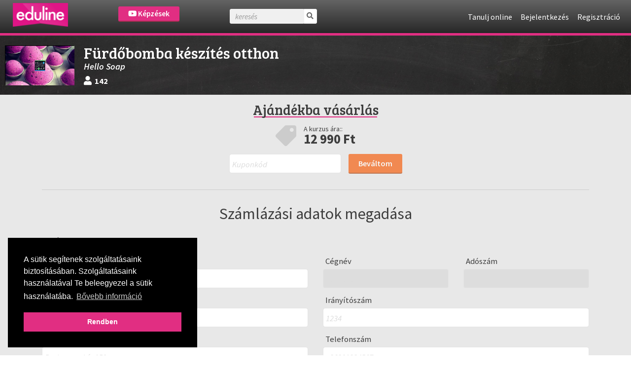

--- FILE ---
content_type: text/html; charset=UTF-8
request_url: https://eduline.webuni.hu/purchases/item/2096?is_gift=1
body_size: 10677
content:
<!DOCTYPE html>
<html>
<head>
        
<meta http-equiv="Content-Type" content="text/html; charset=utf-8" /> 
<meta name="theme-color" content="#e12e82"/>
<meta name="viewport" content="width=device-width, initial-scale=1, shrink-to-fit=no"/>
<meta name="keywords" content="online, oktatás"/>
<meta property="og:type" content="website"/>
<meta property="fb:app_id" content="451507354963082"/>
<meta name="facebook-domain-verification" content="2x3sznf8afn9x2lb7k6rentk7qq5dt"/>
<meta property="og:title" content="Kurzus vásárlása"/>
<meta property="og:url" content="https://eduline.webuni.hu/purchases/item/2096"/>
<meta property="og:image" content="https://eduline.webuni.hu/img/logos/eduline-logo-fb.png"/>
<meta property="og:description" content="Gyere és nézz szét számtalan online tanfolyam között az Eduline online tudástárában!"/>
<meta name="description" content="Gyere és nézz szét számtalan online tanfolyam között az Eduline online tudástárában!"/>
<meta name="robots" content="noindex"/>
<meta name="robots" content="nofollow"/>
    <meta name="google-site-verification" content="M12lJOSZvVCbvtnFaVgcqu7lgRHT3IPyblTDvTJLyN0"/>

<!--<link rel="stylesheet" href="//cdnjs.cloudflare.com/ajax/libs/highlight.js/11.3.1/styles/default.min.css">-->
<!--<script src="//cdnjs.cloudflare.com/ajax/libs/highlight.js/11.3.1/highlight.min.js"></script>-->

<title>Kurzus vásárlása - eduline.hu</title>


                <link rel="icon" type="image/png" sizes="96x96" href="/img/favicon/eduline/favicon-96x96.png">
            <link rel="icon" type="image/png" sizes="32x32" href="/img/favicon/eduline/favicon-32x32.png">
            <link rel="icon" type="image/png" sizes="16x16" href="/img/favicon/eduline/favicon-16x16.png">
        
<link rel="preconnect" href="https://fonts.gstatic.com">
            <link href="https://fonts.googleapis.com/css2?family=Source+Sans+Pro:ital,wght@0,300;0,400;0,600;1,200;1,300;1,400;1,600&display=swap" rel="stylesheet">
    

    <link rel="stylesheet" type="text/css" href="/css/Vendor/cookieconsent.min.css"/>


            <link rel="stylesheet" type="text/css" href="/css/eduline.css?t=1755174774"/>        <link rel="stylesheet" type="text/css" href="/css/Vendor/tiny-slider.css"/>    <link rel="stylesheet" type="text/css" href="/css/Vendor/owl.carousel.min.css"/>    <link rel="stylesheet" type="text/css" href="/css/Vendor/owl.theme.default.min.css"/>    <link rel="stylesheet" type="text/css" href="/css/Vendor/select2.min.css"/>    <link rel="stylesheet" type="text/css" href="/css/Vendor/fancybox.css"/>    <link rel="stylesheet" type="text/css" href="/css/fontawesome-all.min.css"/>
            <link rel="stylesheet" type="text/css" href="//fonts.googleapis.com/css?family=Source+Sans+Pro:300,400,500,600,700&amp;subset=latin,latin-ext"/>        <link rel="stylesheet" type="text/css" href="//fonts.googleapis.com/css?family=Bree+Serif&amp;subset=latin,latin-ext"/>    


    <script type="text/javascript" src="/js/Vendor/jquery.js"></script>    <script type="text/javascript" src="/js/Vendor/jquery.color.js"></script>    <script type="text/javascript" src="/js/Vendor/jquery.tap.js"></script>    <script type="text/javascript" src="/js/Vendor/jquery.history.js"></script>        <script type="text/javascript" src="/js/Vendor/select2.min.js"></script>    <script type="text/javascript" src="/js/Vendor/fancybox.umd.js"></script>                                                            <script type="text/javascript" src="/js/webuni.js?t=1769678209"></script>    
    
    
        
    
<script type="text/javascript" src="/js/webuni.purchase.js"></script><script type="text/javascript" src="/modules/bootstrap/js/bootstrap.bundle.min.js"></script><script type="text/javascript" src="/js/Vendor/handlebars.min.js"></script><script type="text/javascript" src="/js/Vendor/vue.min.js"></script><script type="text/javascript" src="/js/Vendor/vuejs-datepicker.min.js"></script><script type="text/javascript" src="/js/Vendor/axios.min.js"></script><script type="text/javascript" src="/js/Vendor/vue-select.js"></script><script type="text/javascript" src="/js/Vendor/vue-tables-2.min.js"></script><script type="text/javascript" src="/js/Vendor/vue2Dropzone.js"></script><script type="text/javascript" src="/js/Vendor/transition.min.js"></script><script type="text/javascript" src="/js/Vendor/dropdown.min.js"></script><script type="text/javascript" src="/js/Vendor/js.cookie.js"></script><script type="text/javascript" src="/js/Vendor/vue-router.min.js"></script><script type="text/javascript" src="/js/Vendor/tiny-slider.js"></script><script type="text/javascript" src="https://cdnjs.cloudflare.com/ajax/libs/tiny-slider/2.9.2/min/tiny-slider.js"></script><script type="text/javascript" src="/js/Vendor/owl.carousel.min.js"></script>

<script type="text/javascript">
    function loadScript(src, async = true) {
        return new Promise((resolve, reject) => {
            const script = document.createElement('script');
            script.src = src;
            script.async = async;
            script.onload = () => resolve(script);
            document.head.appendChild(script);
        });
    }

    function loadStylesheet(href) {
        return new Promise((resolve) => {
            const link = document.createElement('link');
            link.rel = 'stylesheet';
            link.href = href;
            link.onload = resolve;
            document.head.appendChild(link);
        });
    }

    // Set global variables
    if (typeof jwplayer !== 'undefined') {
        //jwplayer.key = 'Jec3IykesrkSHjAXc81vMef/XMRWkcjl1j67+XEA28Webany8hgigfTnkJA=';
    }

    webuni.webroot = '/';
    webuni.confirm = '/pages/confirm';
    webuni.profil_notification = '/notifications/get_profil_notification';
    webuni.price_packages_deletion_confirmation_warning = 'Biztosan törölni szeretnéd a díjcsomagokat?';
    webuni.countryOfDomain = 'hu';
        webuni.translator.translations = {"Bet\u00f6lt\u00e9s...":"Bet\u00f6lt\u00e9s..."};
    

    Vue.component('v-select', VueSelect.VueSelect);
    Vue.component('vue-dropzone', vue2Dropzone);
    const router = new VueRouter({mode: 'history'});
</script>





</head>
<body data-lang="hu" class="l-settings d-flex flex-column  ">

                <script>
            !function(f,b,e,v,n,t,s){if(f.fbq)return;n=f.fbq=function(){n.callMethod?
            n.callMethod.apply(n,arguments):n.queue.push(arguments)};if(!f._fbq)f._fbq=n;
            n.push=n;n.loaded=!0;n.version='2.0';n.queue=[];t=b.createElement(e);t.async=!0;
            t.src=v;s=b.getElementsByTagName(e)[0];s.parentNode.insertBefore(t,s)}(window,
            document,'script','https://connect.facebook.net/en_US/fbevents.js');

            fbq('init', '258533607825896');
            fbq('track', "PageView");

            async function sendFacebookEvent(event = 'UnknownEvent', customData = null, pixelId = null) {

                if (pixelId) {
                    fbq('init', pixelId);
                }

                const payload = {
                    id: new Date().getTime(),
                    event
                };

                if (customData) {
                    payload.custom = customData;

                    if (pixelId) {
                        payload.custom.pixel_id = pixelId;
                    }
                }

                fbq('track', payload.event, customData, {eventID: payload.id});

                response = await fetch(
                    '/trackings/facebook/add',
                     {
                         method: 'POST',
                         headers: {'Content-Type': 'application/json'},
                         body: JSON.stringify(payload)
                     }
                );

                const result = await response.json();
                console.debug(result);
            }
            </script>
            <noscript><img height="1" width="1" alt="" style="display:none" src="https://www.facebook.com/tr?id=258533607825896&ev=PageView&noscript=1" /></noscript>                    
<div id="popup">
    <div id="popup-bg"></div>
    <div class="popup-fixed">
        <div class="popup-all">
            <div id="popup-content"></div>
            <div id="popup-close"><i class="fa fa-times"></i></div>

                    </div>
    </div>
</div>

    <div id="webuni-modal" class="modal" tabindex="-1" role="dialog">
    <div class="modal-dialog" role="document">
        <div class="modal-content">
            <div class="modal-header">
                <h5 class="modal-title"></h5>
                <button type="button" class="close" data-dismiss="modal" aria-label="Close">
                    <span aria-hidden="true">&times;</span>
                </button>
            </div>
            <div class="modal-body">
                <p></p>
            </div>
            <div class="modal-footer">
            </div>
        </div>
    </div>
</div>

    
    <header class="header">
    <div class="header-image">
            <a href="/" target="_top"><img src="/img/logos/eduline-logo-105x45.png" class="" alt="Logó" height="48"/></a></div>
            <div class="header-course-button">
            <a href="/kepzesek" class="button"><i class="fab fa-youtube"></i> Képzések</a>    </div>
<div class="header-course-button-mobile">
            <a href="/kepzesek" class="button"><i class="fab fa-youtube"></i></a>    </div>            <div class="header-searchform">
        <form action="/kepzesek" id="searchform" method="get" accept-charset="utf-8">
        <div class="inline-form">
            <input name="search" placeholder="keresés" value="" class="fa-times" type="text" id="CourseSearch"/>            <a href="#" class="searchbutton">
                <i class="fa fa-search"></i>
            </a>
            <a href="#" class="searchclosebutton">
                <i class="fa fa-times" aria-hidden="true"></i>
            </a>
        </div>
        </form>    </div>
        <nav class="nav-menu center">
            <div class="d-flex">
                
                <div>
                    <ul class="menu">
                                                                                    <li class="l1">
                        <a href="/tanulj-online" class="mmk-helper-link" target="_self">Tanulj online</a>                            </li>
                                                        <li class="login">
                    <a href="/bejelentkezes?cref=purchase-2096">Bejelentkezés</a>            </li>
            <li>
                    <a href="/regisztracio?cref=purchase-2096">Regisztráció</a>                </li>
                        </ul>
                </div>
            </div>
        </nav>
    </header>
    
    <main>
        <div id="Purchaseapp"></div>
<script type="text/javascript" src="/js/vue-module/purchase.js"></script><div class="coursePaidView">
    <div class="courseViewHead">
        <div class="courseViewMovie"><img src="https://eduline.webuni.hu/media/courses/2096/0847357487f8948eb9e5f13f45f14c8627ac3f16.jpg.thumbnail_25.webp" width="140" height="80" alt=""/></div>
        <div class="courseViewPresent">
            <strong>Fürdőbomba készítés otthon</strong>
            <i>
                                    <a href="/groups/view/133">Hello Soap</a>                            </i>
                            <br/>
                <i class="fa fa-user"></i>
                <span class="studentsCount">
                    142                </span>
                    </div>
    </div>
</div>
<div id="paymentBillingData" class="container coursePaidView">

    
            <div class="row mb-3">
            <div class="col">
                <h1 class="gift-header">Ajándékba vásárlás</h1>
            </div>
        </div>
    
            <div class="payment_settings">
            
            <div class="row mt-3 mb-3 justify-content-center price">
                
                                                    <div class="col-auto pr-0">
                        <i class="fa fa-tag  fa-flip-horizontal"></i>
                    </div>
                    <div class="col-auto">
                        <div class="row">
                            <div class="col">A kurzus ára::</div>
                        </div>
                        <div class="row">
                            <div class="col">
                                <span class="font-weight-bold">
                                    12 990 Ft                                </span>
                                                            </div>
                        </div>
                    </div>
                            </div>

            
            <div class="row mt-2">
                <div class="col-12 col-sm-auto mx-auto">
                    <div class="row">
                        <div class="col col-sm-auto pr-0">
                            <input v-model="couponCodeModel"
                                   name="data[Payment][discount]"
                                   value=""
                                   placeholder="Kuponkód"
                                   type="text"
                                   class="form-control"
                                   :class="{'is-invalid': coupon.isValid === false}"
                                   id="PaymentDiscount">
                            <div class="invalid-feedback">Érvénytelen kuponkód</div>
                        </div>
                        <div class="col-auto">
                            <button @click="validateCouponCode(false)"
                                    :disabled="!couponCodeModel"
                                    class="btn btn-danger post-coupon-code">
                                Beváltom                            </button>
                        </div>
                    </div>
                </div>
            </div>
            <div class="row mt-3 mb-3">
                <div class="col">
                    <hr/>
                </div>
            </div>
            <div class="row mt-3 mb-3">
                <div class="col ml-3 mr-3 text-center">
                    <h2>Számlázási adatok megadása</h2>
                </div>
            </div>
            <div id="billingData" class="row">
                                    <div class="col-12">
                        <label>
                            <input v-model="billingData.firmName.isActive"
                                   type="checkbox"
                                   id="firmNameCheckbox">
                            (Áfás számla igénylés)
                        </label>
                    </div>
                                <div class="col-12 col-sm-6 order-3 order-sm-1">
                    <label for="InvoieName">Név</label>
                    <input id="InvoieName"
                           v-model="billingData.fullName.value"
                           :class="{'is-invalid': billingData.fullName.isValid === false}"
                           placeholder="Vezetéknevem Keresztnevem"
                           type="text"
                           class="form-control name">
                    <div class="invalid-feedback">{{ this.billingData.fullName.errorMessage }}</div>
                </div>
                                    <div class="col-12 d-none d-sm-block d-lg-none order-sm-2"></div>
                    <div class="col-12 col-sm-6 col-lg-3 d-sm-block order-1 order-sm-3"
                         :class="{'d-none': !billingData.firmName.isActive}">
                        <label for="InvoiceFirmName">Cégnév</label>
                        <input id="InvoiceFirmName"
                               v-model="billingData.firmName.value"
                               :class="{'is-invalid': billingData.firmName.isValid === false}"
                               :disabled="!billingData.firmName.isActive"
                               placeholder="Cégnevem"
                               type="text"
                               class="form-control firm-name">
                        <div class="invalid-feedback">{{ this.billingData.firmName.errorMessage }}</div>
                    </div>
                    <div class="col-12 col-sm-6 col-lg-3 d-sm-block order-2 order-sm-4"
                         :class="{'d-none': !billingData.firmName.isActive}">
                        <label for="InvoiceTaxNumber">Adószám</label>
                        <input id="InvoiceTaxNumber"
                               v-model="billingData.taxNumber.value"
                               :class="{'is-invalid': billingData.taxNumber.isValid === false}"
                               :disabled="!billingData.firmName.isActive"
                               placeholder="Adószám"
                               type="text"
                               class="form-control tax-number">
                        <div class="invalid-feedback">{{ this.billingData.taxNumber.errorMessage }}</div>
                    </div>
                                <div class="col-12 col-sm-6 order-4">
                    <label for="InvoiceAddressCity">Település</label>
                    <input id="InvoiceAddressCity"
                           v-model="billingData.city.value"
                           :class="{'is-invalid': billingData.city.isValid === false}"
                           placeholder="Budapest"
                           maxlength="30"
                           type="text"
                           class="form-control country">
                    <div class="invalid-feedback">{{ this.billingData.city.errorMessage }}</div>
                </div>
                <div class="col-12 col-sm-6 order-5">
                    <label for="InvoiceAddressZip">Irányítószám</label>
                    <input id="InvoiceAddressZip"
                           v-model="billingData.zip.value"
                           :class="{'is-invalid': billingData.zip.isValid === false}"
                           placeholder="1234"
                           type="number"
                           class="form-control zip">
                    <div class="invalid-feedback">{{ this.billingData.zip.errorMessage }}</div>
                </div>
                <div class="col-12 col-sm-6 order-6">
                    <label for="InvoiceAddressStreet">Cím (utca, szám stb.)</label>
                    <input id="InvoiceAddressStreet"
                           v-model="billingData.street.value"
                           :class="{'is-invalid': billingData.street.isValid === false}"
                           placeholder="Badacsonyi út 150"
                           maxlength="40"
                           type="text"
                           class="form-control street">
                    <div class="invalid-feedback">Hibás utcanév.</div>
                </div>
                <div class="col-12 col-sm-6 order-7">
                    <label for="InvoiceAddressPhone">Telefonszám</label>
                    <input id="InvoiceAddressPhone"
                           v-model="billingData.phoneNumber.value"
                           :class="{'is-invalid': billingData.phoneNumber.isValid === false}"
                           placeholder="+36201234567"
                           type="tel"
                           class="form-control phone">
                    <div class="invalid-feedback">{{ this.billingData.phoneNumber.errorMessage }}</div>
                </div>
                                    <div class="col-12 col-sm-6 order-8">
                        <label for="InvoiceEmail">Email cím</label>
                        <input id="InvoiceEmail"
                               v-model="billingData.email.value"
                               :class="{'is-invalid': billingData.email.isValid === false}"
                               placeholder="nevem@domain.hu"
                               type="email"
                               class="form-control email">
                        <div class="invalid-feedback">{{ this.billingData.email.errorMessage }}</div>
                    </div>
                    <div class="col-12 col-sm-6 order-9">
                        <label for="InvoiceConfirmEmail">Email cím újra</label>
                        <input id="InvoiceConfirmEmail"
                               v-model="billingData.emailConfirm.value"
                               :class="{'is-invalid': billingData.emailConfirm.isValid === false}"
                               placeholder="nevem@domain.hu"
                               type="email"
                               class="form-control email-confirm">
                        <div class="invalid-feedback">{{ this.billingData.emailConfirm.errorMessage }}</div>
                    </div>
                    <div class="col-12 mt-2 order-10">
                                                    <div class="text-danger mb-1">Ide a saját emailcímedet írd. A vásárlást követően kiküldünk Neked egy üzenetet a további teendőkkel.</div>
                                            </div>
                            </div>

            
            <div class="row mt-3 mb-3">
                <div class="col">
                    <hr/>
                </div>
            </div>
            <div class="row mt-3 mb-3">
                <div class="col ml-3 mr-3 text-center">
                    <h2>Fizetési mód kiválasztása</h2>
                </div>
            </div>
            <div class="row justify-content-center align-items-stretch">
                
                                    <div class="col-12 col-sm-6 col-md-5 col-lg-4 col-xxl-3 mt-2 mt-sm-0 text-center d-flex align-self-stretch">
                        <div class="bg-white pt-4 pb-4 w-100 mx-auto">
                            <div class="row font-weight-bold">
                                <div class="col">Kifizetés PayPal fiókkal</div>
                            </div>
                            <div class="row mt-4 mb-4">
                                <div class="col">
                                    <button @click="validateThenSave('PayPal')" class="btn btn-danger pay-pal-button">
                                        Ezt választom
                                    </button>
                                </div>
                            </div>
                            <div class="row">
                                <div class="col">
                                    <img src="/img/logos/banks/paypal.jpg" alt="PayPal logo" border="0" id="paypal" style="max-width: 180px;"/>                                </div>
                            </div>
                        </div>
                    </div>
                
                                    <div class="col-12 col-sm-6 col-md-5 col-lg-4 col-xxl-3 mt-2 mt-sm-0 text-center d-flex align-self-stretch">
                        <div class="bg-white pt-4 pb-4 w-100 mx-auto">
                            <div class="row font-weight-bold">
                                <div class="col">Kifizetés bankkártyával</div>
                            </div>
                            <div class="row mt-4 mb-4">
                                <div class="col">
                                    <button @click="validateThenSave('Simple')" class="btn btn-danger simple-button">
                                        Ezt választom                                    </button>
                                </div>
                            </div>
                            <div class="row">
                                <div class="col">
                                    <img src="/img/logos/simplepay/simplepay_otp_bankcard_hu_top_new.png" alt="Simple logo" border="0" id="bank-logos-merge" style="max-width: 180px;"/>                                </div>
                            </div>
                        </div>
                    </div>
                
                

                
                                            </div>
            <div class="row mt-3 mb-3">
                <div class="col">
                    <hr/>
                </div>
            </div>
            <div class="row mb-3">
                                    <div class="col-12 font-weight-bold">Mit kapsz a vásárlással?</div>
                    <div class="col-12 mt-2">
                        <ul class="ml-3 what-you-get">
                                                            <li>Élethosszig tartó hozzáférést a(z) &bdquo;<i>Fürdőbomba készítés otthon</i>&rdquo; kurzushoz</li>
                                                        <li>Csatlakozhatsz a kurzushoz tartozó közösséghez, ahol a hallgatók egymással és az oktatóval kommunikálhatnak.</li>
                        </ul>
                    </div>
                            </div>
        </div>
    </div>

<script>
    new Vue({
        el: '#paymentBillingData',
        router,
        components: {
            vuejsDatepicker
        },
        data: {
            courseId: 2096,
            price: {
                list: [],
                selectedCoursePlanId: 10484            },
            billingData: {
                isValid: null,
                fullName: {
                    value: null,
                    isValid: null,
                    errorMessage: null
                },
                firmName: {
                    value: null,
                    isActive: false,
                    isValid: null,
                    errorMessage: null
                },
                taxNumber: {
                    value: null,
                    isActive: false,
                    isValid: null,
                    errorMessage: null
                },
                city: {
                    value: null,
                    isValid: null,
                    errorMessage: null
                },
                zip: {
                    value: null,
                    isValid: null,
                    errorMessage: null
                },
                street: {
                    value: null,
                    isValid: null,
                    errorMessage: null
                },
                phoneNumber: {
                    value: null,
                    isValid: null,
                    errorMessage: null
                },
                email: {
                    value: null,
                    isValid: null,
                    errorMessage: null
                },
                emailConfirm: {
                    value: null,
                    isValid: null,
                    errorMessage: null
                }
            },
            farData: {
                highestEducationLevel: null,
                birthCountry: null,
                name: null,
                birthName: null,
                birthDate: null,
                birthPlace: null,
                nameOfMother: null,
                email: null,
                nonHunCitizenNotResidentInHun: null
            },
            validations: {
                highestEducationLevel: null,
                birthCountry: null,
                name: null,
                birthName: null,
                birthDate: null,
                birthPlace: null,
                nameOfMother: null,
                email: null,
                nonHunCitizenNotResidentInHun: null
            },
            payment: {
                provider: null,
                isGift: true            },
            coupon: {
                code: null,
                isValid: null,
                isChecked: null
            },
            selectedOption: null,
            purchaseId: false,
            courseIsFar: false,
            farDataIsValid: true,
            countryList: [],
            highEduLevels: [],
            moreAppointment: [],
            morePrices: [],
            selectedCourse: 2096,
        },
        computed: {
            couponCodeModel: {
                get: function () {
                    return this.coupon.code;
                },
                set: function (couponCode) {
                                        this.coupon.code = couponCode.toUpperCase();
                                        this.coupon.isChecked = false;
                    this.coupon.isValid = null;
                }
            }
        },
        watch: {
            'farData.birthDate': function (value) {
                console.log("watch value", value)
            },
            selectedCourse(val) {
                let hereUrl = '/purchases/item/2096?is_gift=1';
                const newUrl = hereUrl.replace(
                    'purchases/item/2096',
                    'purchases/item/' + val
                );
                router.push(newUrl);
                router.go();
                return;
            }
        },
        mounted(){
                    },
        methods: {
            validateBillingData: function () {
                return axios
                    .post('/billingdatas/validateInvoiceBillingData', {
                        billingData: {
                            checkedFirmName: this.billingData.firmName.isActive,
                            firmName: this.billingData.firmName.value,
                            taxNumber: this.billingData.taxNumber.value,
                            fullName: this.billingData.fullName.value,
                            city: this.billingData.city.value,
                            zip: this.billingData.zip.value,
                            street: this.billingData.street.value,
                            phoneNumber: this.billingData.phoneNumber.value,
                            email: this.billingData.email.value,
                            emailConfirm: this.billingData.emailConfirm.value
                        }
                    }, {
                        responseType: 'json'
                    })
                    .then(response => {
                        let inputNames = [
                            'firmName',
                            'taxNumber',
                            'fullName',
                            'city',
                            'zip',
                            'street',
                            'phoneNumber',
                            'email',
                            'emailConfirm'
                        ];

                        this.billingData.isValid = response.data.isValid;
                        if (!this.billingData.isValid) {
                            document.getElementById("billingData").scrollIntoView();
                        }

                        inputNames.map(name => {
                            this.billingData[name].isValid = (response.data.errors[name] || false)
                                ? response.data.errors[name].isValid
                                : null;
                            this.billingData[name].errorMessage = (response.data.errors[name] || false)
                                ? response.data.errors[name].errorMessage
                                : null;
                        });
                    })
                    .catch(r => webuni.showFlash('Számlázási adatok ellenőrzése közben hiba történt.', true, true));
            },
            validateCouponCode: function (onlyCheck) {
                if (!this.coupon.code) {
                    return;
                }

                return axios
                    .post('/discounts/check', {
                        courseId: this.courseId,
                        couponCode: this.coupon.code
                    }, {
                        responseType: 'json'
                    })
                    .then(response => {
                        this.coupon.isValid = response.data.coupon.isValid;

                        if (response.data.coupon.redirectUrl && !onlyCheck) {
                            router.push(response.data.coupon.redirectUrl);
                            router.go();
                        }
                    })
                    .catch(r => webuni.showFlash('Beváltás közben hiba történt.', true, true));
            },
            validateFarData: function () {
                this.farDataIsValid = true;
                if (!this.courseIsFar){
                    return;
                }
                let vm = this;
                return axios
                    .post('/users/validateFARData', {farData: this.farData}, {
                        responseType: 'json'
                    })
                    .then(response => {
                        let inputFars = [
                            'highestEducationLevel',
                            'birthCountry',
                            'name',
                            'birthName',
                            'birthDate',
                            'birthPlace',
                            'nameOfMother',
                            'email'
                        ];
                        inputFars.map(name => {
                            console.log("name", name, (response.data.errors[name] || null))
                            this.validations[name] = (response.data.errors[name] || null);
                            if (this.validations[name]) {
                                vm.farDataIsValid = false;
                            }
                        });
                    })
                    .catch(r => webuni.showFlash('FAR adatok ellenőrzése közben hiba történt.', true, true));
            },
            validateThenSave: function (paymentProvider) {
                if (!this.purchaseId) {
                    this.payment.provider = paymentProvider;
                    axios.all([this.validateFarData(), this.validateCouponCode(true), this.validateBillingData()])
                        .then(axios.spread(() => {
                            console.log('coupon.isValid',this.coupon.isValid !== false);
                            console.log('billingData.isValid',this.billingData.isValid === true);
                            console.log('this.farDataIsValid',this.farDataIsValid);
                            if (this.coupon.isValid !== false && this.billingData.isValid === true && this.farDataIsValid) {
                                this.saveBillingData();
                            }
                        }));
                } else {
                    axios.all([this.validateFarData()])
                        .then(axios.spread(() => {
                            if (this.farDataIsValid) {
                                this.saveFarData();
                            }
                        }));
                }
            },
            saveBillingData: function () {
                let self = this;
                axios
                    .post('/purchases/saveTransaction', self.getFormData(), {
                        responseType: 'json'
                    })
                    .then(response => {
                        if (response.data.redirectUrl) {
                            self.zapierHook(self.getFormData());
                            self.pushDataLayer();
                            router.push(response.data.redirectUrl);
                            router.go();
                        }
                    })
                    .catch(error => {
                        const defaultMessage = 'Mentés közben hiba történt.';
                        const message = error.response
                            ? (error.response.data.message ? error.response.data.message : defaultMessage)
                            : defaultMessage;
                        webuni.showFlash(message, true, true);
                    });
            },
            getFormData: function () {
                return {
                    courseId: this.courseId,
                    couponCode: this.coupon.code,
                    coursePlanId: this.price.selectedCoursePlanId,
                    billingData: {
                        checkedFirmName: this.billingData.firmName.isActive,
                        firmName: this.billingData.firmName.value,
                        taxNumber: this.billingData.taxNumber.value,
                        fullName: this.billingData.fullName.value,
                        city: this.billingData.city.value,
                        zip: this.billingData.zip.value,
                        street: this.billingData.street.value,
                        phoneNumber: this.billingData.phoneNumber.value,
                        email: this.billingData.email.value,
                        emailConfirm: this.billingData.emailConfirm.value
                    },
                    courseIsFar: this.courseIsFar,
                    farData: this.getFarData(),
                    payment: this.payment,
                    url: window.document.location.href
                };
            },
            saveFarData: function () {
                axios
                    .post('/purchases/saveFarData/' + this.purchaseId, {
                        farData: this.getFarData(),
                    }, {
                        responseType: 'json'
                    })

                    .then(response => {
                        if (response.data.redirectUrl) {
                            router.push(response.data.redirectUrl);
                            router.go();
                        }
                    })
                    .catch(error => {
                        const defaultMessage = 'Mentés közben hiba történt.';
                        const message = error.response
                            ? (error.response.data.message ? error.response.data.message : defaultMessage)
                            : defaultMessage;
                        webuni.showFlash(message, true, true);
                    });
            },
            getFarData: function () {
                let farData = this.farData;
                farData['birthCountry'] = this.farData.birthCountry ? this.farData.birthCountry.value : null;
                farData['highestEducationLevel'] = this.farData.highestEducationLevel ? this.farData.highestEducationLevel.value : null;
                return farData;
            },
            paymentByTransferSubmit: function () {
                if (this.selectedOption) {
                    this.validateThenSave(this.selectedOption);
                } else {
                    alert('Please select an option before submitting.');
                }
            },
            zapierHook: function (data) {
                const zapier = false;
                const ownerId = null;
                const formId = null;
                if (!zapier || !ownerId || !formId) {
                    return;
                }

                data.url = window.location.href;
                fetch(`https://hooks.zapier.com/hooks/catch/${ownerId}/${formId}/`, {
                    method: 'POST',
                    mode: 'no-cors',
                    body: JSON.stringify(data)
                });
            },
            pushDataLayer: function () {
                const isGA4 = false;
                if (!isGA4) {
                    return;
                }
                const priceStr = '12 990 Ft';
                const price = parseFloat(priceStr.replace(/\s+/g, ''));
                let paymentType = 'card';
                if (this.selectedOption == 'lumpSumPayment') {
                    paymentType = 'transfer';
                } else if (this.selectedOption == 'instalmentPayment') {
                    paymentType = 'installment';
                }
                window.dataLayer.push({
                    event: 'add_payment_info',
                    payment_type: paymentType,
                    ecommerce: {
                        currency: 'HUF',
                        value: price,
                        items: [{
                            item_id: '2096',
                            item_name: 'Fürdőbomba készítés otthon',
                            item_category: 'Hobbi',
                            price: price,
                            quantity: 1
                        }]
                    }
                });
            }
        }
    });
</script>
    </main>

        <footer>
<div class="footer-line"></div>
<div class="container-fluid footer">
    <div class="row ml-2 mr-2 pt-sm-3 pb-sm-3">
        <div class="col-12 col-sm-7 pt-3 pb-3 s-left">
                            <div class="row text-center text-sm-left">
                    <div class="col-12 col-sm-auto col-xl-3 mt-sm-3 mt-lg-0">
                        <a href="http://eduline.hu" target="_blank"><img src="/img/logos/eduline-logo-2050x890.png" alt="Logó" style="width: 100%; max-width: 170px"/></a>                    </div>
                    <div class="col-12 col-sm-auto col-xl-4 mb-3">
                        <div class="font-weight-bold">Kövess bennünket!</div>
                        <span class="fa-stack fa-lg mt-2 mr-2">
                            <a href="//www.facebook.com/eduline.hu/" target="_blank" title="eduline.hu | Facebook">
                                <i class="fa fa-circle fa-stack-2x"></i>
                                <i class="fab fa-facebook-f fa-stack-1x fa-inverse"></i>
                            </a>
                        </span>
                        <span class="fa-stack fa-lg mt-2 mr-2">
                            <a href="https://twitter.com/edulinehvg" target="_blank" title="eduline.hu | Twitter">
                                <i class="fa fa-circle fa-stack-2x"></i>
                                <i class="fab fa-twitter fa-stack-1x fa-inverse"></i>
                            </a>
                        </span>
                        <span class="fa-stack fa-lg mt-2 mr-2">
                            <a href="https://www.youtube.com/user/hvgeduline" target="_blank" title="eduline.hu | Youtube">
                                <i class="fa fa-circle fa-stack-2x"></i>
                                <i class="fab fa-youtube fa-stack-1x fa-inverse"></i>
                            </a>
                        </span>
                        <span class="fa-stack fa-lg mt-2">
                            <a href="https://plus.google.com/102241389861136666158?hl=hu" target="_blank"
                               title="eduline.hu | Google Plus">
                                <i class="fa fa-circle fa-stack-2x"></i>
                                <i class="fab fa-google-plus-g fa-stack-1x fa-inverse"></i>
                            </a>
                        </span>
                    </div>
                    <div class="col-6 col-lg-auto col-xl-2">
                        <div class="row">
                            <div class="col-12 mb-1 font-weight-bold">Kapcsolat</div>
                            <div class="col-12 mt-1"><a href="mailto:eduline@eduline.hu">Írj nekünk!</a></div>
                            <div class="col-12 mt-1">
                                <a href="http://eduline.hu/egyeb/2000/3/5/impresszum" target="_blank">Impresszum</a>                            </div>
                            <div class="col-12 mt-1">
                                <a href="https://hvg.hu/adatvedelem" target="_blank">Adatkezelési tájékoztató</a>                            </div>
                        </div>
                    </div>
                    <div class="col-6 col-xl-3">
                        <div class="row">
                            <div class="col-12 mb-1 font-weight-bold">Eduline</div>
                            <div class="col-12 mt-1">
                                <a href="https://jobline.hu/allasok/162,75,76,49,50,56,65?utm_source=eduline&amp;utm_medium=link&amp;utm_campaign=palyakezdo_allasok" target="_blank">Állások pályakezdőknek</a>                            </div>
                            <div class="col-12 mt-1">
                                <a href="http://eduline.hu/rangsor" target="_blank">Rangsor</a>                            </div>
                            <div class="col-12 mt-1">
                                <a href="http://eduline.hu/cimke/campus+life" target="_blank">Campus life</a>                            </div>
                            <div class="col-12 mt-1">
                                <a href="http://eduline.hu/felveteli_ponthatarok_2017" target="_blank">Ponthatárok 2017</a>                            </div>
                            <div class="col-12 mt-1">
                                <a href="http://eduline.hu/felveteli_pontszamito_kalkulator" target="_blank">Pontszámító kalkulátor</a>                            </div>
                        </div>
                    </div>
                </div>
                    </div>
        <div class="col-12 col-sm-5 pb-3 s-right">
            <div class="row">
                <div class="col-12 col-xxl-6">
                    <div class="row d-flex justify-content-center">
                                                <div class="col col-md-6 pt-3 mt-sm-3 mt-md-0">
                            <a href="https://webuni.hu/" target="_blank"><img src="/img/logos/webuni-logo-388-174.png" alt="Logó" style="width: 100%; max-width: 170px"/></a>                        </div>
                                                                        <div class="col-12 col-md-6 pt-3 text-center text-sm-left">
                            <div class="font-weight-bold mb-2">Kövess bennünket!</div>
                            <span class="fa-stack fa-lg mr-2">
                                <a href="//www.facebook.com/webuni.hu" target="_blank" title="webuni.hu | Facebook">
                                    <i class="fa fa-circle fa-stack-2x"></i>
                                    <i class="fab fa-facebook-f fa-stack-1x fa-inverse"></i>
                                </a>
                            </span>
                                                                                    <span class="fa-stack fa-lg mr-2">
                                <a href="//instagram.com/webuni" target="_blank" title="webuni.hu | Instagram">
                                    <i class="fa fa-circle fa-stack-2x"></i>
                                    <i class="fab fa-instagram fa-stack-1x fa-inverse"></i>
                                </a>
                            </span>
                        </div>
                                            </div>
                </div>
                <div class="col-12 col-xxl-6">
                    <div class="row text-center text-sm-left">
                        
                                                    <div class="col-6 col-md-3 pt-3">
                                <div class="row">
                                    <div class="col-12 mb-1 font-weight-bold">Oktatóknak</div>

                                                                            <div class="col-12 mt-1"><a href="https://webuni.hu/tanits-online" target="_blank">Taníts online</a></div>
                                    
                                    
                                                                    </div>
                            </div>
                        
                        
                                                    <div class="col-6 col-md-3 pt-3">
                                <div class="row">
                                    <div class="col-12 mb-1 font-weight-bold">Info</div>

                                                                            <div class="col-12 mt-1"><a href="/altalanos-adatkezelesi-tajekoztato">Adatkezelési&nbsp;tájékoztató</a></div>
                                    
                                                                            <div class="col-12 mt-1"><a href="/aszf">ÁSZF</a></div>
                                    
                                                                            <div class="col-12 mt-1"><a href="/gyik">GYIK</a></div>
                                                                    </div>
                            </div>
                                            </div>
                </div>
            </div>
        </div>
    </div>
            <div class="row pt-3 pb-2 logo2">
            <div class="col">
                <img src="/img/logos/banks/otp_bank.png" alt="OTP bank logó"/>                <a href="https://www.barion.com/hu/tajekoztato-biztonsagos-online-fizetesrol" target="_blank"><img src="/img/logos/banks/barion.png" alt="Barion logó"/></a>                <img src="/img/logos/banks/visa_logo_color.png" alt="Visa logó"/>                <img src="/img/logos/banks/mastercard_logo_color.png" alt="Master logó"/>                <img src="/img/logos/banks/maestro_logo_color.png" alt="Maestro logó"/>                <img src="/img/logos/banks/amex_logo_color.png" alt="Americanexpress logó"/>                <img src="/img/logos/banks/bizspark.png" alt="BizSpark logó"/>            </div>
        </div>
    </div>
</footer>
    
    <div
        id="smartsupp-toggle"
        class="d-none pointer"
    >
        <i class="far fa-arrow-circle-up fa-2x" style="color: #1bbc9d;"></i>
    </div>

    <!-- Smartsupp Live Chat script -->
    <script type="text/javascript">
        const smartsuppChatWithCloseButton = false;
            var _smartsupp = _smartsupp || {};
            _smartsupp.key = '7ceeb00aa66b76a7c231c10e9b5e1034e44e08de';

            
            window.smartsupp||(function(d) {
                var s,c,o=smartsupp=function(){ o._.push(arguments)};o._=[];
                s=d.getElementsByTagName('script')[0];c=d.createElement('script');
                c.type='text/javascript';c.charset='utf-8';c.async=true;
                c.src='//www.smartsuppchat.com/loader.js?';s.parentNode.insertBefore(c,s);
            })(document);


                        smartsupp('language', 'hu');
            
            if (localStorage.getItem('smartSuppChatDisabled') !== null) {
                smartsupp('chat:hide');
            }

                            smartsupp('translate', {
                    online: {
                        textareaPlaceholder: 'Írd ide az üzenetedet, majd nyomd meg a «küldés» gombot.'
                    },
                    offline: {
                        name: 'Kinek címezhetjük? Írd ide a neved:',
                        email: 'Hová kéred a választ? Írd ide az e-mail címed:',
                        message: 'Várjuk a kérdésedet:',
                        submit: 'Elküldöm az üzenetet',
                        successDesc: 'Az üzenet küldése sikeres volt. Hamarosan felvesszük veled a kapcsolatot.'
                    }
                }, 'hu');
            
                    
            smartsupp('theme:color', '#e12e82');
            smartsupp('variables', []);

            if (smartsuppChatWithCloseButton) {
                // Observing chat application initialization
                const observer = new WebKitMutationObserver((mutations) => {
                    mutations.forEach((mutation) => {
                        for (let i = 0; i < mutation.addedNodes.length; i++) {
                            if (mutation.addedNodes[i].id == "chat-application") {
                                // We have found our initialized Smartsupp Chat
                                setTimeout(() => {
                                    const target = document.querySelector('#chat-application');
                                    const wrapper = document.createElement('div');

                                    wrapper.style = "display: flex; justify-content: end; cursor: pointer;";
                                    wrapper.innerHTML = `<i class="far fa-arrow-circle-down" style="color: #1bbc9d"></i>`;

                                    target.insertBefore(wrapper, target.firstChild);
                                    $('#chat-application').css('overflow', '');

                                    wrapper.addEventListener('click', () => {
                                        localStorage.setItem('smartSuppChatDisabled', "true");
                                        window.smartsupp('chat:hide');
                                        $('#smartsupp-toggle').toggleClass('d-none');
                                    });

                                    observer.disconnect();
                                }, 300);
                            }
                        }
                    });
                });

                observer.observe(document, {
                    subtree: true,
                    childList: true,
                    attributes: true,
                    attributeFilter : ['style']
                });
            }

        $('#smartsupp-toggle').on('click', function(e) {
            $('#smartsupp-toggle').toggleClass('d-none');

            localStorage.removeItem('smartSuppChatDisabled');

            smartsupp('chat:show');
            setTimeout(() => {
                $('#chat-application').css('overflow', '');
            });
        });

        if (localStorage.getItem('smartSuppChatDisabled')) {
            $('#smartsupp-toggle').toggleClass('d-none');
        }

        
    </script>
                <script type="text/javascript" src="/js/Vendor/cookieconsent.min.js"></script>        <script>
            window.addEventListener("load", function(){
                window.cookieconsent.initialise({
                    "palette": {
                        "popup": {
                            "background": "#000"
                        },
                        "button": {
                            "background": "#e12e82",
                            "text": "#ffffff"
                        }
                    },
                    "position": "bottom-left",
                    "content": {
                        "message":  "A sütik segítenek szolgáltatásaink biztosításában. Szolgáltatásaink használatával Te beleegyezel a sütik használatába.",
                        "dismiss": "Rendben",
                        "link": "Bővebb információ"
                    }
                })});
        </script>
                
    <div class="popup-container">
                    </div>

        <script>
        window.addEventListener("load", function() {
            axios.defaults.headers.withCredentials = true;
            axios.defaults.timeout = 5000;
        });
    </script>

    </body>
</html>


--- FILE ---
content_type: application/javascript
request_url: https://eduline.webuni.hu/js/Vendor/vue2Dropzone.js
body_size: 14871
content:
!function(e,t){"object"==typeof exports&&"undefined"!=typeof module?module.exports=t():"function"==typeof define&&define.amd?define(t):(e=e||self).vue2Dropzone=t()}(this,function(){"use strict";var e,t=(function(e){var t=function(){function e(e,t){for(var i=0;i<t.length;i++){var n=t[i];n.enumerable=n.enumerable||!1,n.configurable=!0,"value"in n&&(n.writable=!0),Object.defineProperty(e,n.key,n)}}return function(t,i,n){return i&&e(t.prototype,i),n&&e(t,n),t}}();function i(e,t){if(!e)throw new ReferenceError("this hasn't been initialised - super() hasn't been called");return!t||"object"!=typeof t&&"function"!=typeof t?e:t}function n(e,t){if(!(e instanceof t))throw new TypeError("Cannot call a class as a function")}var o=function(){function e(){n(this,e)}return t(e,[{key:"on",value:function(e,t){return this._callbacks=this._callbacks||{},this._callbacks[e]||(this._callbacks[e]=[]),this._callbacks[e].push(t),this}},{key:"emit",value:function(e){this._callbacks=this._callbacks||{};var t=this._callbacks[e];if(t){for(var i=arguments.length,n=Array(i>1?i-1:0),o=1;o<i;o++)n[o-1]=arguments[o];for(var r=0,s=s=t;!(r>=s.length);)s[r++].apply(this,n)}return this}},{key:"off",value:function(e,t){if(!this._callbacks||0===arguments.length)return this._callbacks={},this;var i=this._callbacks[e];if(!i)return this;if(1===arguments.length)return delete this._callbacks[e],this;for(var n=0;n<i.length;n++)if(i[n]===t){i.splice(n,1);break}return this}}]),e}(),r=function(e){function r(e,t){n(this,r);var o,s=i(this,(r.__proto__||Object.getPrototypeOf(r)).call(this)),a=void 0;if(s.element=e,s.version=r.version,s.defaultOptions.previewTemplate=s.defaultOptions.previewTemplate.replace(/\n*/g,""),s.clickableElements=[],s.listeners=[],s.files=[],"string"==typeof s.element&&(s.element=document.querySelector(s.element)),!s.element||null==s.element.nodeType)throw new Error("Invalid dropzone element.");if(s.element.dropzone)throw new Error("Dropzone already attached.");r.instances.push(s),s.element.dropzone=s;var l,u=null!=(o=r.optionsForElement(s.element))?o:{};if(s.options=r.extend({},s.defaultOptions,u,null!=t?t:{}),s.options.forceFallback||!r.isBrowserSupported())return l=s.options.fallback.call(s),i(s,l);if(null==s.options.url&&(s.options.url=s.element.getAttribute("action")),!s.options.url)throw new Error("No URL provided.");if(s.options.acceptedFiles&&s.options.acceptedMimeTypes)throw new Error("You can't provide both 'acceptedFiles' and 'acceptedMimeTypes'. 'acceptedMimeTypes' is deprecated.");if(s.options.uploadMultiple&&s.options.chunking)throw new Error("You cannot set both: uploadMultiple and chunking.");return s.options.acceptedMimeTypes&&(s.options.acceptedFiles=s.options.acceptedMimeTypes,delete s.options.acceptedMimeTypes),null!=s.options.renameFilename&&(s.options.renameFile=function(e){return s.options.renameFilename.call(s,e.name,e)}),s.options.method=s.options.method.toUpperCase(),(a=s.getExistingFallback())&&a.parentNode&&a.parentNode.removeChild(a),!1!==s.options.previewsContainer&&(s.options.previewsContainer?s.previewsContainer=r.getElement(s.options.previewsContainer,"previewsContainer"):s.previewsContainer=s.element),s.options.clickable&&(!0===s.options.clickable?s.clickableElements=[s.element]:s.clickableElements=r.getElements(s.options.clickable,"clickable")),s.init(),s}return function(e,t){if("function"!=typeof t&&null!==t)throw new TypeError("Super expression must either be null or a function, not "+typeof t);e.prototype=Object.create(t&&t.prototype,{constructor:{value:e,enumerable:!1,writable:!0,configurable:!0}}),t&&(Object.setPrototypeOf?Object.setPrototypeOf(e,t):e.__proto__=t)}(r,o),t(r,null,[{key:"initClass",value:function(){this.prototype.Emitter=o,this.prototype.events=["drop","dragstart","dragend","dragenter","dragover","dragleave","addedfile","addedfiles","removedfile","thumbnail","error","errormultiple","processing","processingmultiple","uploadprogress","totaluploadprogress","sending","sendingmultiple","success","successmultiple","canceled","canceledmultiple","complete","completemultiple","reset","maxfilesexceeded","maxfilesreached","queuecomplete"],this.prototype.defaultOptions={url:null,method:"post",withCredentials:!1,timeout:3e4,parallelUploads:2,uploadMultiple:!1,chunking:!1,forceChunking:!1,chunkSize:2e6,parallelChunkUploads:!1,retryChunks:!1,retryChunksLimit:3,maxFilesize:256,paramName:"file",createImageThumbnails:!0,maxThumbnailFilesize:10,thumbnailWidth:120,thumbnailHeight:120,thumbnailMethod:"crop",resizeWidth:null,resizeHeight:null,resizeMimeType:null,resizeQuality:.8,resizeMethod:"contain",filesizeBase:1e3,maxFiles:null,headers:null,clickable:!0,ignoreHiddenFiles:!0,acceptedFiles:null,acceptedMimeTypes:null,autoProcessQueue:!0,autoQueue:!0,addRemoveLinks:!1,previewsContainer:null,hiddenInputContainer:"body",capture:null,renameFilename:null,renameFile:null,forceFallback:!1,dictDefaultMessage:"Drop files here to upload",dictFallbackMessage:"Your browser does not support drag'n'drop file uploads.",dictFallbackText:"Please use the fallback form below to upload your files like in the olden days.",dictFileTooBig:"File is too big ({{filesize}}MiB). Max filesize: {{maxFilesize}}MiB.",dictInvalidFileType:"You can't upload files of this type.",dictResponseError:"Server responded with {{statusCode}} code.",dictCancelUpload:"Cancel upload",dictUploadCanceled:"Upload canceled.",dictCancelUploadConfirmation:"Are you sure you want to cancel this upload?",dictRemoveFile:"Remove file",dictRemoveFileConfirmation:null,dictMaxFilesExceeded:"You can not upload any more files.",dictFileSizeUnits:{tb:"TB",gb:"GB",mb:"MB",kb:"KB",b:"b"},init:function(){},params:function(e,t,i){if(i)return{dzuuid:i.file.upload.uuid,dzchunkindex:i.index,dztotalfilesize:i.file.size,dzchunksize:this.options.chunkSize,dztotalchunkcount:i.file.upload.totalChunkCount,dzchunkbyteoffset:i.index*this.options.chunkSize}},accept:function(e,t){return t()},chunksUploaded:function(e,t){t()},fallback:function(){var e=void 0;this.element.className=this.element.className+" dz-browser-not-supported";for(var t=0,i=i=this.element.getElementsByTagName("div");!(t>=i.length);){var n=i[t++];if(/(^| )dz-message($| )/.test(n.className)){e=n,n.className="dz-message";break}}e||(e=r.createElement('<div class="dz-message"><span></span></div>'),this.element.appendChild(e));var o=e.getElementsByTagName("span")[0];return o&&(null!=o.textContent?o.textContent=this.options.dictFallbackMessage:null!=o.innerText&&(o.innerText=this.options.dictFallbackMessage)),this.element.appendChild(this.getFallbackForm())},resize:function(e,t,i,n){var o={srcX:0,srcY:0,srcWidth:e.width,srcHeight:e.height},r=e.width/e.height;null==t&&null==i?(t=o.srcWidth,i=o.srcHeight):null==t?t=i*r:null==i&&(i=t/r);var s=(t=Math.min(t,o.srcWidth))/(i=Math.min(i,o.srcHeight));if(o.srcWidth>t||o.srcHeight>i)if("crop"===n)r>s?(o.srcHeight=e.height,o.srcWidth=o.srcHeight*s):(o.srcWidth=e.width,o.srcHeight=o.srcWidth/s);else{if("contain"!==n)throw new Error("Unknown resizeMethod '"+n+"'");r>s?i=t/r:t=i*r}return o.srcX=(e.width-o.srcWidth)/2,o.srcY=(e.height-o.srcHeight)/2,o.trgWidth=t,o.trgHeight=i,o},transformFile:function(e,t){return(this.options.resizeWidth||this.options.resizeHeight)&&e.type.match(/image.*/)?this.resizeImage(e,this.options.resizeWidth,this.options.resizeHeight,this.options.resizeMethod,t):t(e)},previewTemplate:'<div class="dz-preview dz-file-preview">\n  <div class="dz-image"><img data-dz-thumbnail /></div>\n  <div class="dz-details">\n    <div class="dz-size"><span data-dz-size></span></div>\n    <div class="dz-filename"><span data-dz-name></span></div>\n  </div>\n  <div class="dz-progress"><span class="dz-upload" data-dz-uploadprogress></span></div>\n  <div class="dz-error-message"><span data-dz-errormessage></span></div>\n  <div class="dz-success-mark">\n    <svg width="54px" height="54px" viewBox="0 0 54 54" version="1.1" xmlns="http://www.w3.org/2000/svg" xmlns:xlink="http://www.w3.org/1999/xlink" xmlns:sketch="http://www.bohemiancoding.com/sketch/ns">\n      <title>Check</title>\n      <defs></defs>\n      <g id="Page-1" stroke="none" stroke-width="1" fill="none" fill-rule="evenodd" sketch:type="MSPage">\n        <path d="M23.5,31.8431458 L17.5852419,25.9283877 C16.0248253,24.3679711 13.4910294,24.366835 11.9289322,25.9289322 C10.3700136,27.4878508 10.3665912,30.0234455 11.9283877,31.5852419 L20.4147581,40.0716123 C20.5133999,40.1702541 20.6159315,40.2626649 20.7218615,40.3488435 C22.2835669,41.8725651 24.794234,41.8626202 26.3461564,40.3106978 L43.3106978,23.3461564 C44.8771021,21.7797521 44.8758057,19.2483887 43.3137085,17.6862915 C41.7547899,16.1273729 39.2176035,16.1255422 37.6538436,17.6893022 L23.5,31.8431458 Z M27,53 C41.3594035,53 53,41.3594035 53,27 C53,12.6405965 41.3594035,1 27,1 C12.6405965,1 1,12.6405965 1,27 C1,41.3594035 12.6405965,53 27,53 Z" id="Oval-2" stroke-opacity="0.198794158" stroke="#747474" fill-opacity="0.816519475" fill="#FFFFFF" sketch:type="MSShapeGroup"></path>\n      </g>\n    </svg>\n  </div>\n  <div class="dz-error-mark">\n    <svg width="54px" height="54px" viewBox="0 0 54 54" version="1.1" xmlns="http://www.w3.org/2000/svg" xmlns:xlink="http://www.w3.org/1999/xlink" xmlns:sketch="http://www.bohemiancoding.com/sketch/ns">\n      <title>Error</title>\n      <defs></defs>\n      <g id="Page-1" stroke="none" stroke-width="1" fill="none" fill-rule="evenodd" sketch:type="MSPage">\n        <g id="Check-+-Oval-2" sketch:type="MSLayerGroup" stroke="#747474" stroke-opacity="0.198794158" fill="#FFFFFF" fill-opacity="0.816519475">\n          <path d="M32.6568542,29 L38.3106978,23.3461564 C39.8771021,21.7797521 39.8758057,19.2483887 38.3137085,17.6862915 C36.7547899,16.1273729 34.2176035,16.1255422 32.6538436,17.6893022 L27,23.3431458 L21.3461564,17.6893022 C19.7823965,16.1255422 17.2452101,16.1273729 15.6862915,17.6862915 C14.1241943,19.2483887 14.1228979,21.7797521 15.6893022,23.3461564 L21.3431458,29 L15.6893022,34.6538436 C14.1228979,36.2202479 14.1241943,38.7516113 15.6862915,40.3137085 C17.2452101,41.8726271 19.7823965,41.8744578 21.3461564,40.3106978 L27,34.6568542 L32.6538436,40.3106978 C34.2176035,41.8744578 36.7547899,41.8726271 38.3137085,40.3137085 C39.8758057,38.7516113 39.8771021,36.2202479 38.3106978,34.6538436 L32.6568542,29 Z M27,53 C41.3594035,53 53,41.3594035 53,27 C53,12.6405965 41.3594035,1 27,1 C12.6405965,1 1,12.6405965 1,27 C1,41.3594035 12.6405965,53 27,53 Z" id="Oval-2" sketch:type="MSShapeGroup"></path>\n        </g>\n      </g>\n    </svg>\n  </div>\n</div>',drop:function(e){return this.element.classList.remove("dz-drag-hover")},dragstart:function(e){},dragend:function(e){return this.element.classList.remove("dz-drag-hover")},dragenter:function(e){return this.element.classList.add("dz-drag-hover")},dragover:function(e){return this.element.classList.add("dz-drag-hover")},dragleave:function(e){return this.element.classList.remove("dz-drag-hover")},paste:function(e){},reset:function(){return this.element.classList.remove("dz-started")},addedfile:function(e){var t=this;if(this.element===this.previewsContainer&&this.element.classList.add("dz-started"),this.previewsContainer){e.previewElement=r.createElement(this.options.previewTemplate.trim()),e.previewTemplate=e.previewElement,this.previewsContainer.appendChild(e.previewElement);for(var i=0,n=n=e.previewElement.querySelectorAll("[data-dz-name]");!(i>=n.length);){var o=n[i++];o.textContent=e.name}for(var s=0,a=a=e.previewElement.querySelectorAll("[data-dz-size]");!(s>=a.length);)(o=a[s++]).innerHTML=this.filesize(e.size);this.options.addRemoveLinks&&(e._removeLink=r.createElement('<a class="dz-remove" href="javascript:undefined;" data-dz-remove>'+this.options.dictRemoveFile+"</a>"),e.previewElement.appendChild(e._removeLink));for(var l=function(i){return i.preventDefault(),i.stopPropagation(),e.status===r.UPLOADING?r.confirm(t.options.dictCancelUploadConfirmation,function(){return t.removeFile(e)}):t.options.dictRemoveFileConfirmation?r.confirm(t.options.dictRemoveFileConfirmation,function(){return t.removeFile(e)}):t.removeFile(e)},u=0,d=d=e.previewElement.querySelectorAll("[data-dz-remove]");!(u>=d.length);)d[u++].addEventListener("click",l)}},removedfile:function(e){return null!=e.previewElement&&null!=e.previewElement.parentNode&&e.previewElement.parentNode.removeChild(e.previewElement),this._updateMaxFilesReachedClass()},thumbnail:function(e,t){if(e.previewElement){e.previewElement.classList.remove("dz-file-preview");for(var i=0,n=n=e.previewElement.querySelectorAll("[data-dz-thumbnail]");!(i>=n.length);){var o=n[i++];o.alt=e.name,o.src=t}return setTimeout(function(){return e.previewElement.classList.add("dz-image-preview")},1)}},error:function(e,t){if(e.previewElement){e.previewElement.classList.add("dz-error"),"String"!=typeof t&&t.error&&(t=t.error);for(var i=0,n=n=e.previewElement.querySelectorAll("[data-dz-errormessage]");!(i>=n.length);)n[i++].textContent=t}},errormultiple:function(){},processing:function(e){if(e.previewElement&&(e.previewElement.classList.add("dz-processing"),e._removeLink))return e._removeLink.innerHTML=this.options.dictCancelUpload},processingmultiple:function(){},uploadprogress:function(e,t,i){if(e.previewElement)for(var n=0,o=o=e.previewElement.querySelectorAll("[data-dz-uploadprogress]");!(n>=o.length);){var r=o[n++];"PROGRESS"===r.nodeName?r.value=t:r.style.width=t+"%"}},totaluploadprogress:function(){},sending:function(){},sendingmultiple:function(){},success:function(e){if(e.previewElement)return e.previewElement.classList.add("dz-success")},successmultiple:function(){},canceled:function(e){return this.emit("error",e,this.options.dictUploadCanceled)},canceledmultiple:function(){},complete:function(e){if(e._removeLink&&(e._removeLink.innerHTML=this.options.dictRemoveFile),e.previewElement)return e.previewElement.classList.add("dz-complete")},completemultiple:function(){},maxfilesexceeded:function(){},maxfilesreached:function(){},queuecomplete:function(){},addedfiles:function(){}},this.prototype._thumbnailQueue=[],this.prototype._processingThumbnail=!1}},{key:"extend",value:function(e){for(var t=arguments.length,i=Array(t>1?t-1:0),n=1;n<t;n++)i[n-1]=arguments[n];for(var o=0,r=r=i;!(o>=r.length);){var s=r[o++];for(var a in s){var l=s[a];e[a]=l}}return e}}]),t(r,[{key:"getAcceptedFiles",value:function(){return this.files.filter(function(e){return e.accepted}).map(function(e){return e})}},{key:"getRejectedFiles",value:function(){return this.files.filter(function(e){return!e.accepted}).map(function(e){return e})}},{key:"getFilesWithStatus",value:function(e){return this.files.filter(function(t){return t.status===e}).map(function(e){return e})}},{key:"getQueuedFiles",value:function(){return this.getFilesWithStatus(r.QUEUED)}},{key:"getUploadingFiles",value:function(){return this.getFilesWithStatus(r.UPLOADING)}},{key:"getAddedFiles",value:function(){return this.getFilesWithStatus(r.ADDED)}},{key:"getActiveFiles",value:function(){return this.files.filter(function(e){return e.status===r.UPLOADING||e.status===r.QUEUED}).map(function(e){return e})}},{key:"init",value:function(){var e=this;"form"===this.element.tagName&&this.element.setAttribute("enctype","multipart/form-data"),this.element.classList.contains("dropzone")&&!this.element.querySelector(".dz-message")&&this.element.appendChild(r.createElement('<div class="dz-default dz-message"><span>'+this.options.dictDefaultMessage+"</span></div>")),this.clickableElements.length&&function t(){return e.hiddenFileInput&&e.hiddenFileInput.parentNode.removeChild(e.hiddenFileInput),e.hiddenFileInput=document.createElement("input"),e.hiddenFileInput.setAttribute("type","file"),(null===e.options.maxFiles||e.options.maxFiles>1)&&e.hiddenFileInput.setAttribute("multiple","multiple"),e.hiddenFileInput.className="dz-hidden-input",null!==e.options.acceptedFiles&&e.hiddenFileInput.setAttribute("accept",e.options.acceptedFiles),null!==e.options.capture&&e.hiddenFileInput.setAttribute("capture",e.options.capture),e.hiddenFileInput.style.visibility="hidden",e.hiddenFileInput.style.position="absolute",e.hiddenFileInput.style.top="0",e.hiddenFileInput.style.left="0",e.hiddenFileInput.style.height="0",e.hiddenFileInput.style.width="0",r.getElement(e.options.hiddenInputContainer,"hiddenInputContainer").appendChild(e.hiddenFileInput),e.hiddenFileInput.addEventListener("change",function(){var i=e.hiddenFileInput.files;if(i.length)for(var n=0,o=o=i;!(n>=o.length);){var r=o[n++];e.addFile(r)}return e.emit("addedfiles",i),t()})}(),this.URL=null!==window.URL?window.URL:window.webkitURL;for(var t=0,i=i=this.events;!(t>=i.length);){var n=i[t++];this.on(n,this.options[n])}this.on("uploadprogress",function(){return e.updateTotalUploadProgress()}),this.on("removedfile",function(){return e.updateTotalUploadProgress()}),this.on("canceled",function(t){return e.emit("complete",t)}),this.on("complete",function(t){if(0===e.getAddedFiles().length&&0===e.getUploadingFiles().length&&0===e.getQueuedFiles().length)return setTimeout(function(){return e.emit("queuecomplete")},0)});var o=function(e){return e.stopPropagation(),e.preventDefault?e.preventDefault():e.returnValue=!1};return this.listeners=[{element:this.element,events:{dragstart:function(t){return e.emit("dragstart",t)},dragenter:function(t){return o(t),e.emit("dragenter",t)},dragover:function(t){var i=void 0;try{i=t.dataTransfer.effectAllowed}catch(e){}return t.dataTransfer.dropEffect="move"===i||"linkMove"===i?"move":"copy",o(t),e.emit("dragover",t)},dragleave:function(t){return e.emit("dragleave",t)},drop:function(t){return o(t),e.drop(t)},dragend:function(t){return e.emit("dragend",t)}}}],this.clickableElements.forEach(function(t){return e.listeners.push({element:t,events:{click:function(i){return(t!==e.element||i.target===e.element||r.elementInside(i.target,e.element.querySelector(".dz-message")))&&e.hiddenFileInput.click(),!0}}})}),this.enable(),this.options.init.call(this)}},{key:"destroy",value:function(){return this.disable(),this.removeAllFiles(!0),(null!=this.hiddenFileInput?this.hiddenFileInput.parentNode:void 0)&&(this.hiddenFileInput.parentNode.removeChild(this.hiddenFileInput),this.hiddenFileInput=null),delete this.element.dropzone,r.instances.splice(r.instances.indexOf(this),1)}},{key:"updateTotalUploadProgress",value:function(){var e=void 0,t=0,i=0;if(this.getActiveFiles().length){for(var n=0,o=o=this.getActiveFiles();!(n>=o.length);){var r=o[n++];t+=r.upload.bytesSent,i+=r.upload.total}e=100*t/i}else e=100;return this.emit("totaluploadprogress",e,i,t)}},{key:"_getParamName",value:function(e){return"function"==typeof this.options.paramName?this.options.paramName(e):this.options.paramName+(this.options.uploadMultiple?"["+e+"]":"")}},{key:"_renameFile",value:function(e){return"function"!=typeof this.options.renameFile?e.name:this.options.renameFile(e)}},{key:"getFallbackForm",value:function(){var e,t=void 0;if(e=this.getExistingFallback())return e;var i='<div class="dz-fallback">';this.options.dictFallbackText&&(i+="<p>"+this.options.dictFallbackText+"</p>"),i+='<input type="file" name="'+this._getParamName(0)+'" '+(this.options.uploadMultiple?'multiple="multiple"':void 0)+' /><input type="submit" value="Upload!"></div>';var n=r.createElement(i);return"FORM"!==this.element.tagName?(t=r.createElement('<form action="'+this.options.url+'" enctype="multipart/form-data" method="'+this.options.method+'"></form>')).appendChild(n):(this.element.setAttribute("enctype","multipart/form-data"),this.element.setAttribute("method",this.options.method)),null!=t?t:n}},{key:"getExistingFallback",value:function(){for(var e=function(e){for(var t=0,i=i=e;!(t>=i.length);){var n=i[t++];if(/(^| )fallback($| )/.test(n.className))return n}},t=["div","form"],i=0;i<t.length;i++){var n,o=t[i];if(n=e(this.element.getElementsByTagName(o)))return n}}},{key:"setupEventListeners",value:function(){return this.listeners.map(function(e){return function(){var t=[];for(var i in e.events){var n=e.events[i];t.push(e.element.addEventListener(i,n,!1))}return t}()})}},{key:"removeEventListeners",value:function(){return this.listeners.map(function(e){return function(){var t=[];for(var i in e.events){var n=e.events[i];t.push(e.element.removeEventListener(i,n,!1))}return t}()})}},{key:"disable",value:function(){var e=this;return this.clickableElements.forEach(function(e){return e.classList.remove("dz-clickable")}),this.removeEventListeners(),this.disabled=!0,this.files.map(function(t){return e.cancelUpload(t)})}},{key:"enable",value:function(){return delete this.disabled,this.clickableElements.forEach(function(e){return e.classList.add("dz-clickable")}),this.setupEventListeners()}},{key:"filesize",value:function(e){var t=0,i="b";if(e>0){for(var n=["tb","gb","mb","kb","b"],o=0;o<n.length;o++){var r=n[o];if(e>=Math.pow(this.options.filesizeBase,4-o)/10){t=e/Math.pow(this.options.filesizeBase,4-o),i=r;break}}t=Math.round(10*t)/10}return"<strong>"+t+"</strong> "+this.options.dictFileSizeUnits[i]}},{key:"_updateMaxFilesReachedClass",value:function(){return null!=this.options.maxFiles&&this.getAcceptedFiles().length>=this.options.maxFiles?(this.getAcceptedFiles().length===this.options.maxFiles&&this.emit("maxfilesreached",this.files),this.element.classList.add("dz-max-files-reached")):this.element.classList.remove("dz-max-files-reached")}},{key:"drop",value:function(e){if(e.dataTransfer){this.emit("drop",e);for(var t=[],i=0;i<e.dataTransfer.files.length;i++)t[i]=e.dataTransfer.files[i];if(this.emit("addedfiles",t),t.length){var n=e.dataTransfer.items;n&&n.length&&null!=n[0].webkitGetAsEntry?this._addFilesFromItems(n):this.handleFiles(t)}}}},{key:"paste",value:function(e){if(null!=(null!=(t=null!=e?e.clipboardData:void 0)?function(e){return e.items}(t):void 0)){var t;this.emit("paste",e);var i=e.clipboardData.items;return i.length?this._addFilesFromItems(i):void 0}}},{key:"handleFiles",value:function(e){for(var t=0,i=i=e;!(t>=i.length);){var n=i[t++];this.addFile(n)}}},{key:"_addFilesFromItems",value:function(e){var t=this;return function(){for(var i=[],n=0,o=o=e;!(n>=o.length);){var r,s=o[n++];null!=s.webkitGetAsEntry&&(r=s.webkitGetAsEntry())?r.isFile?i.push(t.addFile(s.getAsFile())):r.isDirectory?i.push(t._addFilesFromDirectory(r,r.name)):i.push(void 0):null==s.getAsFile||null!=s.kind&&"file"!==s.kind?i.push(void 0):i.push(t.addFile(s.getAsFile()))}return i}()}},{key:"_addFilesFromDirectory",value:function(e,t){var i=this,n=e.createReader(),o=function(e){return i="log",n=function(t){return t.log(e)},null!=(t=console)&&"function"==typeof t[i]?n(t):void 0;var t,i,n};return function e(){return n.readEntries(function(n){if(n.length>0){for(var o=0,r=r=n;!(o>=r.length);){var s=r[o++];s.isFile?s.file(function(e){if(!i.options.ignoreHiddenFiles||"."!==e.name.substring(0,1))return e.fullPath=t+"/"+e.name,i.addFile(e)}):s.isDirectory&&i._addFilesFromDirectory(s,t+"/"+s.name)}e()}return null},o)}()}},{key:"accept",value:function(e,t){return this.options.maxFilesize&&e.size>1024*this.options.maxFilesize*1024?t(this.options.dictFileTooBig.replace("{{filesize}}",Math.round(e.size/1024/10.24)/100).replace("{{maxFilesize}}",this.options.maxFilesize)):r.isValidFile(e,this.options.acceptedFiles)?null!=this.options.maxFiles&&this.getAcceptedFiles().length>=this.options.maxFiles?(t(this.options.dictMaxFilesExceeded.replace("{{maxFiles}}",this.options.maxFiles)),this.emit("maxfilesexceeded",e)):this.options.accept.call(this,e,t):t(this.options.dictInvalidFileType)}},{key:"addFile",value:function(e){var t=this;return e.upload={uuid:r.uuidv4(),progress:0,total:e.size,bytesSent:0,filename:this._renameFile(e),chunked:this.options.chunking&&(this.options.forceChunking||e.size>this.options.chunkSize),totalChunkCount:Math.ceil(e.size/this.options.chunkSize)},this.files.push(e),e.status=r.ADDED,this.emit("addedfile",e),this._enqueueThumbnail(e),this.accept(e,function(i){return i?(e.accepted=!1,t._errorProcessing([e],i)):(e.accepted=!0,t.options.autoQueue&&t.enqueueFile(e)),t._updateMaxFilesReachedClass()})}},{key:"enqueueFiles",value:function(e){for(var t=0,i=i=e;!(t>=i.length);){var n=i[t++];this.enqueueFile(n)}return null}},{key:"enqueueFile",value:function(e){var t=this;if(e.status!==r.ADDED||!0!==e.accepted)throw new Error("This file can't be queued because it has already been processed or was rejected.");if(e.status=r.QUEUED,this.options.autoProcessQueue)return setTimeout(function(){return t.processQueue()},0)}},{key:"_enqueueThumbnail",value:function(e){var t=this;if(this.options.createImageThumbnails&&e.type.match(/image.*/)&&e.size<=1024*this.options.maxThumbnailFilesize*1024)return this._thumbnailQueue.push(e),setTimeout(function(){return t._processThumbnailQueue()},0)}},{key:"_processThumbnailQueue",value:function(){var e=this;if(!this._processingThumbnail&&0!==this._thumbnailQueue.length){this._processingThumbnail=!0;var t=this._thumbnailQueue.shift();return this.createThumbnail(t,this.options.thumbnailWidth,this.options.thumbnailHeight,this.options.thumbnailMethod,!0,function(i){return e.emit("thumbnail",t,i),e._processingThumbnail=!1,e._processThumbnailQueue()})}}},{key:"removeFile",value:function(e){if(e.status===r.UPLOADING&&this.cancelUpload(e),this.files=s(this.files,e),this.emit("removedfile",e),0===this.files.length)return this.emit("reset")}},{key:"removeAllFiles",value:function(e){null==e&&(e=!1);for(var t=0,i=i=this.files.slice();!(t>=i.length);){var n=i[t++];(n.status!==r.UPLOADING||e)&&this.removeFile(n)}return null}},{key:"resizeImage",value:function(e,t,i,n,o){var s=this;return this.createThumbnail(e,t,i,n,!0,function(t,i){if(null==i)return o(e);var n=s.options.resizeMimeType;null==n&&(n=e.type);var a=i.toDataURL(n,s.options.resizeQuality);return"image/jpeg"!==n&&"image/jpg"!==n||(a=u.restore(e.dataURL,a)),o(r.dataURItoBlob(a))})}},{key:"createThumbnail",value:function(e,t,i,n,o,r){var s=this,a=new FileReader;return a.onload=function(){if(e.dataURL=a.result,"image/svg+xml"!==e.type)return s.createThumbnailFromUrl(e,t,i,n,o,r);null!=r&&r(a.result)},a.readAsDataURL(e)}},{key:"createThumbnailFromUrl",value:function(e,t,i,n,o,r,s){var a=this,u=document.createElement("img");return s&&(u.crossOrigin=s),u.onload=function(){var s=function(e){return e(1)};return"undefined"!=typeof EXIF&&null!==EXIF&&o&&(s=function(e){return EXIF.getData(u,function(){return e(EXIF.getTag(this,"Orientation"))})}),s(function(o){e.width=u.width,e.height=u.height;var s=a.options.resize.call(a,e,t,i,n),d=document.createElement("canvas"),c=d.getContext("2d");switch(d.width=s.trgWidth,d.height=s.trgHeight,o>4&&(d.width=s.trgHeight,d.height=s.trgWidth),o){case 2:c.translate(d.width,0),c.scale(-1,1);break;case 3:c.translate(d.width,d.height),c.rotate(Math.PI);break;case 4:c.translate(0,d.height),c.scale(1,-1);break;case 5:c.rotate(.5*Math.PI),c.scale(1,-1);break;case 6:c.rotate(.5*Math.PI),c.translate(0,-d.width);break;case 7:c.rotate(.5*Math.PI),c.translate(d.height,-d.width),c.scale(-1,1);break;case 8:c.rotate(-.5*Math.PI),c.translate(-d.height,0)}l(c,u,null!=s.srcX?s.srcX:0,null!=s.srcY?s.srcY:0,s.srcWidth,s.srcHeight,null!=s.trgX?s.trgX:0,null!=s.trgY?s.trgY:0,s.trgWidth,s.trgHeight);var p=d.toDataURL("image/png");if(null!=r)return r(p,d)})},null!=r&&(u.onerror=r),u.src=e.dataURL}},{key:"processQueue",value:function(){var e=this.options.parallelUploads,t=this.getUploadingFiles().length,i=t;if(!(t>=e)){var n=this.getQueuedFiles();if(n.length>0){if(this.options.uploadMultiple)return this.processFiles(n.slice(0,e-t));for(;i<e;){if(!n.length)return;this.processFile(n.shift()),i++}}}}},{key:"processFile",value:function(e){return this.processFiles([e])}},{key:"processFiles",value:function(e){for(var t=0,i=i=e;!(t>=i.length);){var n=i[t++];n.processing=!0,n.status=r.UPLOADING,this.emit("processing",n)}return this.options.uploadMultiple&&this.emit("processingmultiple",e),this.uploadFiles(e)}},{key:"_getFilesWithXhr",value:function(e){return this.files.filter(function(t){return t.xhr===e}).map(function(e){return e})}},{key:"cancelUpload",value:function(e){if(e.status===r.UPLOADING){for(var t=this._getFilesWithXhr(e.xhr),i=0,n=n=t;!(i>=n.length);)n[i++].status=r.CANCELED;void 0!==e.xhr&&e.xhr.abort();for(var o=0,s=s=t;!(o>=s.length);){var a=s[o++];this.emit("canceled",a)}this.options.uploadMultiple&&this.emit("canceledmultiple",t)}else e.status!==r.ADDED&&e.status!==r.QUEUED||(e.status=r.CANCELED,this.emit("canceled",e),this.options.uploadMultiple&&this.emit("canceledmultiple",[e]));if(this.options.autoProcessQueue)return this.processQueue()}},{key:"resolveOption",value:function(e){if("function"==typeof e){for(var t=arguments.length,i=Array(t>1?t-1:0),n=1;n<t;n++)i[n-1]=arguments[n];return e.apply(this,i)}return e}},{key:"uploadFile",value:function(e){return this.uploadFiles([e])}},{key:"uploadFiles",value:function(e){var t=this;this._transformFiles(e,function(i){if(e[0].upload.chunked){var n=e[0],o=i[0];n.upload.chunks=[];var s=function(){for(var i=0;void 0!==n.upload.chunks[i];)i++;if(!(i>=n.upload.totalChunkCount)){var s=i*t.options.chunkSize,a=Math.min(s+t.options.chunkSize,n.size),l={name:t._getParamName(0),data:o.webkitSlice?o.webkitSlice(s,a):o.slice(s,a),filename:n.upload.filename,chunkIndex:i};n.upload.chunks[i]={file:n,index:i,dataBlock:l,status:r.UPLOADING,progress:0,retries:0},t._uploadData(e,[l])}};if(n.upload.finishedChunkUpload=function(i){var o=!0;i.status=r.SUCCESS,i.dataBlock=null,i.xhr=null;for(var a=0;a<n.upload.totalChunkCount;a++){if(void 0===n.upload.chunks[a])return s();n.upload.chunks[a].status!==r.SUCCESS&&(o=!1)}o&&t.options.chunksUploaded(n,function(){t._finished(e,"",null)})},t.options.parallelChunkUploads)for(var a=0;a<n.upload.totalChunkCount;a++)s();else s()}else{for(var l=[],u=0;u<e.length;u++)l[u]={name:t._getParamName(u),data:i[u],filename:e[u].upload.filename};t._uploadData(e,l)}})}},{key:"_getChunk",value:function(e,t){for(var i=0;i<e.upload.totalChunkCount;i++)if(void 0!==e.upload.chunks[i]&&e.upload.chunks[i].xhr===t)return e.upload.chunks[i]}},{key:"_uploadData",value:function(e,t){for(var i=this,n=new XMLHttpRequest,o=0,s=s=e;!(o>=s.length);)s[o++].xhr=n;e[0].upload.chunked&&(e[0].upload.chunks[t[0].chunkIndex].xhr=n);var a=this.resolveOption(this.options.method,e),l=this.resolveOption(this.options.url,e);n.open(a,l,!0),n.timeout=this.resolveOption(this.options.timeout,e),n.withCredentials=!!this.options.withCredentials,n.onload=function(t){i._finishedUploading(e,n,t)},n.onerror=function(){i._handleUploadError(e,n)},(null!=n.upload?n.upload:n).onprogress=function(t){return i._updateFilesUploadProgress(e,n,t)};var u={Accept:"application/json","Cache-Control":"no-cache","X-Requested-With":"XMLHttpRequest"};for(var d in this.options.headers&&r.extend(u,this.options.headers),u){var c=u[d];c&&n.setRequestHeader(d,c)}var p=new FormData;if(this.options.params){var h=this.options.params;for(var f in"function"==typeof h&&(h=h.call(this,e,n,e[0].upload.chunked?this._getChunk(e[0],n):null)),h){var m=h[f];p.append(f,m)}}for(var v=0,g=g=e;!(v>=g.length);){var y=g[v++];this.emit("sending",y,n,p)}this.options.uploadMultiple&&this.emit("sendingmultiple",e,n,p),this._addFormElementData(p);for(var z=0;z<t.length;z++){var k=t[z];p.append(k.name,k.data,k.filename)}this.submitRequest(n,p,e)}},{key:"_transformFiles",value:function(e,t){for(var i=this,n=[],o=0,r=function(r){i.options.transformFile.call(i,e[r],function(i){n[r]=i,++o===e.length&&t(n)})},s=0;s<e.length;s++)r(s)}},{key:"_addFormElementData",value:function(e){if("FORM"===this.element.tagName)for(var t=0,i=i=this.element.querySelectorAll("input, textarea, select, button");!(t>=i.length);){var n=i[t++],o=n.getAttribute("name"),r=n.getAttribute("type");if(r&&(r=r.toLowerCase()),null!=o)if("SELECT"===n.tagName&&n.hasAttribute("multiple"))for(var s=0,a=a=n.options;!(s>=a.length);){var l=a[s++];l.selected&&e.append(o,l.value)}else(!r||"checkbox"!==r&&"radio"!==r||n.checked)&&e.append(o,n.value)}}},{key:"_updateFilesUploadProgress",value:function(e,t,i){var n=void 0;if(void 0!==i){if(n=100*i.loaded/i.total,e[0].upload.chunked){var o=e[0],r=this._getChunk(o,t);r.progress=n,r.total=i.total,r.bytesSent=i.loaded,o.upload.progress=0,o.upload.total=0,o.upload.bytesSent=0;for(var s=0;s<o.upload.totalChunkCount;s++)void 0!==o.upload.chunks[s]&&void 0!==o.upload.chunks[s].progress&&(o.upload.progress+=o.upload.chunks[s].progress,o.upload.total+=o.upload.chunks[s].total,o.upload.bytesSent+=o.upload.chunks[s].bytesSent);o.upload.progress=o.upload.progress/o.upload.totalChunkCount}else for(var a=0,l=l=e;!(a>=l.length);){var u=l[a++];u.upload.progress=n,u.upload.total=i.total,u.upload.bytesSent=i.loaded}for(var d=0,c=c=e;!(d>=c.length);){var p=c[d++];this.emit("uploadprogress",p,p.upload.progress,p.upload.bytesSent)}}else{var h=!0;n=100;for(var f=0,m=m=e;!(f>=m.length);){var v=m[f++];100===v.upload.progress&&v.upload.bytesSent===v.upload.total||(h=!1),v.upload.progress=n,v.upload.bytesSent=v.upload.total}if(h)return;for(var g=0,y=y=e;!(g>=y.length);){var z=y[g++];this.emit("uploadprogress",z,n,z.upload.bytesSent)}}}},{key:"_finishedUploading",value:function(e,t,i){var n=void 0;if(e[0].status!==r.CANCELED&&4===t.readyState){if("arraybuffer"!==t.responseType&&"blob"!==t.responseType&&(n=t.responseText,t.getResponseHeader("content-type")&&~t.getResponseHeader("content-type").indexOf("application/json")))try{n=JSON.parse(n)}catch(e){i=e,n="Invalid JSON response from server."}this._updateFilesUploadProgress(e),200<=t.status&&t.status<300?e[0].upload.chunked?e[0].upload.finishedChunkUpload(this._getChunk(e[0],t)):this._finished(e,n,i):this._handleUploadError(e,t,n)}}},{key:"_handleUploadError",value:function(e,t,i){if(e[0].status!==r.CANCELED){if(e[0].upload.chunked&&this.options.retryChunks){var n=this._getChunk(e[0],t);if(n.retries++<this.options.retryChunksLimit)return void this._uploadData(e,[n.dataBlock]);console.warn("Retried this chunk too often. Giving up.")}for(var o=0,s=s=e;!(o>=s.length);)s[o++],this._errorProcessing(e,i||this.options.dictResponseError.replace("{{statusCode}}",t.status),t)}}},{key:"submitRequest",value:function(e,t,i){e.send(t)}},{key:"_finished",value:function(e,t,i){for(var n=0,o=o=e;!(n>=o.length);){var s=o[n++];s.status=r.SUCCESS,this.emit("success",s,t,i),this.emit("complete",s)}if(this.options.uploadMultiple&&(this.emit("successmultiple",e,t,i),this.emit("completemultiple",e)),this.options.autoProcessQueue)return this.processQueue()}},{key:"_errorProcessing",value:function(e,t,i){for(var n=0,o=o=e;!(n>=o.length);){var s=o[n++];s.status=r.ERROR,this.emit("error",s,t,i),this.emit("complete",s)}if(this.options.uploadMultiple&&(this.emit("errormultiple",e,t,i),this.emit("completemultiple",e)),this.options.autoProcessQueue)return this.processQueue()}}],[{key:"uuidv4",value:function(){return"xxxxxxxx-xxxx-4xxx-yxxx-xxxxxxxxxxxx".replace(/[xy]/g,function(e){var t=16*Math.random()|0;return("x"===e?t:3&t|8).toString(16)})}}]),r}();r.initClass(),r.version="5.5.1",r.options={},r.optionsForElement=function(e){return e.getAttribute("id")?r.options[a(e.getAttribute("id"))]:void 0},r.instances=[],r.forElement=function(e){if("string"==typeof e&&(e=document.querySelector(e)),null==(null!=e?e.dropzone:void 0))throw new Error("No Dropzone found for given element. This is probably because you're trying to access it before Dropzone had the time to initialize. Use the `init` option to setup any additional observers on your Dropzone.");return e.dropzone},r.autoDiscover=!0,r.discover=function(){var e=void 0;if(document.querySelectorAll)e=document.querySelectorAll(".dropzone");else{e=[];var t=function(t){return function(){for(var i=[],n=0,o=o=t;!(n>=o.length);){var r=o[n++];/(^| )dropzone($| )/.test(r.className)?i.push(e.push(r)):i.push(void 0)}return i}()};t(document.getElementsByTagName("div")),t(document.getElementsByTagName("form"))}return function(){for(var t=[],i=0,n=n=e;!(i>=n.length);){var o=n[i++];!1!==r.optionsForElement(o)?t.push(new r(o)):t.push(void 0)}return t}()},r.blacklistedBrowsers=[/opera.*(Macintosh|Windows Phone).*version\/12/i],r.isBrowserSupported=function(){var e=!0;if(window.File&&window.FileReader&&window.FileList&&window.Blob&&window.FormData&&document.querySelector)if("classList"in document.createElement("a"))for(var t=0,i=i=r.blacklistedBrowsers;!(t>=i.length);)i[t++].test(navigator.userAgent)&&(e=!1);else e=!1;else e=!1;return e},r.dataURItoBlob=function(e){for(var t=atob(e.split(",")[1]),i=e.split(",")[0].split(":")[1].split(";")[0],n=new ArrayBuffer(t.length),o=new Uint8Array(n),r=0,s=t.length,a=0<=s;a?r<=s:r>=s;a?r++:r--)o[r]=t.charCodeAt(r);return new Blob([n],{type:i})};var s=function(e,t){return e.filter(function(e){return e!==t}).map(function(e){return e})},a=function(e){return e.replace(/[\-_](\w)/g,function(e){return e.charAt(1).toUpperCase()})};r.createElement=function(e){var t=document.createElement("div");return t.innerHTML=e,t.childNodes[0]},r.elementInside=function(e,t){if(e===t)return!0;for(;e=e.parentNode;)if(e===t)return!0;return!1},r.getElement=function(e,t){var i=void 0;if("string"==typeof e?i=document.querySelector(e):null!=e.nodeType&&(i=e),null==i)throw new Error("Invalid `"+t+"` option provided. Please provide a CSS selector or a plain HTML element.");return i},r.getElements=function(e,t){var i=void 0,n=void 0;if(e instanceof Array){n=[];try{for(var o=0,r=r=e;!(o>=r.length);)i=r[o++],n.push(this.getElement(i,t))}catch(e){n=null}}else if("string"==typeof e){n=[];for(var s=0,a=a=document.querySelectorAll(e);!(s>=a.length);)i=a[s++],n.push(i)}else null!=e.nodeType&&(n=[e]);if(null==n||!n.length)throw new Error("Invalid `"+t+"` option provided. Please provide a CSS selector, a plain HTML element or a list of those.");return n},r.confirm=function(e,t,i){return window.confirm(e)?t():null!=i?i():void 0},r.isValidFile=function(e,t){if(!t)return!0;t=t.split(",");for(var i=e.type,n=i.replace(/\/.*$/,""),o=0,r=r=t;!(o>=r.length);){var s=r[o++];if("."===(s=s.trim()).charAt(0)){if(-1!==e.name.toLowerCase().indexOf(s.toLowerCase(),e.name.length-s.length))return!0}else if(/\/\*$/.test(s)){if(n===s.replace(/\/.*$/,""))return!0}else if(i===s)return!0}return!1},"undefined"!=typeof jQuery&&null!==jQuery&&(jQuery.fn.dropzone=function(e){return this.each(function(){return new r(this,e)})}),null!==e?e.exports=r:window.Dropzone=r,r.ADDED="added",r.QUEUED="queued",r.ACCEPTED=r.QUEUED,r.UPLOADING="uploading",r.PROCESSING=r.UPLOADING,r.CANCELED="canceled",r.ERROR="error",r.SUCCESS="success";var l=function(e,t,i,n,o,r,s,a,l,u){var d=function(e){e.naturalWidth;var t=e.naturalHeight,i=document.createElement("canvas");i.width=1,i.height=t;var n=i.getContext("2d");n.drawImage(e,0,0);for(var o=n.getImageData(1,0,1,t).data,r=0,s=t,a=t;a>r;)0===o[4*(a-1)+3]?s=a:r=a,a=s+r>>1;var l=a/t;return 0===l?1:l}(t);return e.drawImage(t,i,n,o,r,s,a,l,u/d)},u=function(){function e(){n(this,e)}return t(e,null,[{key:"initClass",value:function(){this.KEY_STR="ABCDEFGHIJKLMNOPQRSTUVWXYZabcdefghijklmnopqrstuvwxyz0123456789+/="}},{key:"encode64",value:function(e){for(var t="",i=void 0,n=void 0,o="",r=void 0,s=void 0,a=void 0,l="",u=0;r=(i=e[u++])>>2,s=(3&i)<<4|(n=e[u++])>>4,a=(15&n)<<2|(o=e[u++])>>6,l=63&o,isNaN(n)?a=l=64:isNaN(o)&&(l=64),t=t+this.KEY_STR.charAt(r)+this.KEY_STR.charAt(s)+this.KEY_STR.charAt(a)+this.KEY_STR.charAt(l),i=n=o="",r=s=a=l="",u<e.length;);return t}},{key:"restore",value:function(e,t){if(!e.match("data:image/jpeg;base64,"))return t;var i=this.decode64(e.replace("data:image/jpeg;base64,","")),n=this.slice2Segments(i),o=this.exifManipulation(t,n);return"data:image/jpeg;base64,"+this.encode64(o)}},{key:"exifManipulation",value:function(e,t){var i=this.getExifArray(t),n=this.insertExif(e,i);return new Uint8Array(n)}},{key:"getExifArray",value:function(e){for(var t=void 0,i=0;i<e.length;){if(255===(t=e[i])[0]&225===t[1])return t;i++}return[]}},{key:"insertExif",value:function(e,t){var i=e.replace("data:image/jpeg;base64,",""),n=this.decode64(i),o=n.indexOf(255,3),r=n.slice(0,o),s=n.slice(o),a=r;return(a=a.concat(t)).concat(s)}},{key:"slice2Segments",value:function(e){for(var t=0,i=[];!(255===e[t]&218===e[t+1]);){if(255===e[t]&216===e[t+1])t+=2;else{var n=t+(256*e[t+2]+e[t+3])+2,o=e.slice(t,n);i.push(o),t=n}if(t>e.length)break}return i}},{key:"decode64",value:function(e){var t=void 0,i=void 0,n="",o=void 0,r=void 0,s="",a=0,l=[];for(/[^A-Za-z0-9\+\/\=]/g.exec(e)&&console.warn("There were invalid base64 characters in the input text.\nValid base64 characters are A-Z, a-z, 0-9, '+', '/',and '='\nExpect errors in decoding."),e=e.replace(/[^A-Za-z0-9\+\/\=]/g,"");t=this.KEY_STR.indexOf(e.charAt(a++))<<2|(o=this.KEY_STR.indexOf(e.charAt(a++)))>>4,i=(15&o)<<4|(r=this.KEY_STR.indexOf(e.charAt(a++)))>>2,n=(3&r)<<6|(s=this.KEY_STR.indexOf(e.charAt(a++))),l.push(t),64!==r&&l.push(i),64!==s&&l.push(n),t=i=n="",o=r=s="",a<e.length;);return l}}]),e}();u.initClass(),r._autoDiscoverFunction=function(){if(r.autoDiscover)return r.discover()},function(e,t){var i=!1,n=!0,o=e.document,r=o.documentElement,s=o.addEventListener?"addEventListener":"attachEvent",a=o.addEventListener?"removeEventListener":"detachEvent",l=o.addEventListener?"":"on",u=function n(r){if("readystatechange"!==r.type||"complete"===o.readyState)return("load"===r.type?e:o)[a](l+r.type,n,!1),!i&&(i=!0)?t.call(e,r.type||r):void 0};if("complete"!==o.readyState){if(o.createEventObject&&r.doScroll){try{n=!e.frameElement}catch(e){}n&&function e(){try{r.doScroll("left")}catch(t){return void setTimeout(e,50)}return u("poll")}()}o[s](l+"DOMContentLoaded",u,!1),o[s](l+"readystatechange",u,!1),e[s](l+"load",u,!1)}}(window,r._autoDiscoverFunction)}(e={exports:{}}),e.exports),i={getSignedURL(e,t){let i={filePath:e.name,contentType:e.type};return new Promise((n,o)=>{var r=new FormData;let s=new XMLHttpRequest,a="function"==typeof t.signingURL?t.signingURL(e):t.signingURL;s.open("POST",a),s.onload=function(){200==s.status?n(JSON.parse(s.response)):o(s.statusText)},s.onerror=function(e){console.error("Network Error : Could not send request to AWS (Maybe CORS errors)"),o(e)},!0===t.withCredentials&&(s.withCredentials=!0),Object.entries(t.headers||{}).forEach(([e,t])=>{s.setRequestHeader(e,t)}),i=Object.assign(i,t.params||{}),Object.entries(i).forEach(([e,t])=>{r.append(e,t)}),s.send(r)})},sendFile(e,t,i){var n=i?this.setResponseHandler:this.sendS3Handler;return this.getSignedURL(e,t).then(t=>n(t,e)).catch(e=>e)},setResponseHandler(e,t){t.s3Signature=e.signature,t.s3Url=e.postEndpoint},sendS3Handler(e,t){let i=new FormData,n=e.signature;return Object.keys(n).forEach(function(e){i.append(e,n[e])}),i.append("file",t),new Promise((t,n)=>{let o=new XMLHttpRequest;o.open("POST",e.postEndpoint),o.onload=function(){if(201==o.status){var e=(new window.DOMParser).parseFromString(o.response,"text/xml").firstChild.children[0].innerHTML;t({success:!0,message:e})}else{var i=(new window.DOMParser).parseFromString(o.response,"text/xml").firstChild.children[0].innerHTML;n({success:!1,message:i+". Request is marked as resolved when returns as status 201"})}},o.onerror=function(e){var t=(new window.DOMParser).parseFromString(o.response,"text/xml").firstChild.children[1].innerHTML;n({success:!1,message:t})},o.send(i)})}};return t.autoDiscover=!1,function(e,t,i,n,o,r,s,a,l,u){"boolean"!=typeof s&&(a,a=s,s=!1);var d,c="function"==typeof i?i.options:i;if(e&&e.render&&(c.render=e.render,c.staticRenderFns=e.staticRenderFns,c._compiled=!0),d)if(c.functional){var p=c.render;c.render=function(e,t){return d.call(t),p(e,t)}}else{var h=c.beforeCreate;c.beforeCreate=h?[].concat(h,d):[d]}return i}({render:function(){var e=this.$createElement,t=this._self._c||e;return t("div",{ref:"dropzoneElement",class:{"vue-dropzone dropzone":this.includeStyling},attrs:{id:this.id}},[this.useCustomSlot?t("div",{staticClass:"dz-message"},[this._t("default",[this._v("Drop files here to upload")])],2):this._e()])},staticRenderFns:[]},0,{props:{id:{type:String,required:!0,default:"dropzone"},options:{type:Object,required:!0},includeStyling:{type:Boolean,default:!0,required:!1},awss3:{type:Object,required:!1,default:null},destroyDropzone:{type:Boolean,default:!0,required:!1},duplicateCheck:{type:Boolean,default:!1,required:!1},useCustomSlot:{type:Boolean,default:!1,required:!1}},data:()=>({isS3:!1,isS3OverridesServerPropagation:!1,wasQueueAutoProcess:!0}),computed:{dropzoneSettings(){let e={thumbnailWidth:200,thumbnailHeight:200};return Object.keys(this.options).forEach(function(t){e[t]=this.options[t]},this),null!==this.awss3&&(e.autoProcessQueue=!1,this.isS3=!0,this.isS3OverridesServerPropagation=!1===this.awss3.sendFileToServer,void 0!==this.options.autoProcessQueue&&(this.wasQueueAutoProcess=this.options.autoProcessQueue),this.isS3OverridesServerPropagation&&(e.url=(e=>e[0].s3Url))),e}},mounted(){if(this.$isServer&&this.hasBeenMounted)return;this.hasBeenMounted=!0,this.dropzone=new t(this.$refs.dropzoneElement,this.dropzoneSettings);let e=this;this.dropzone.on("thumbnail",function(t,i){e.$emit("vdropzone-thumbnail",t,i)}),this.dropzone.on("addedfile",function(t){var i,n;if(e.duplicateCheck&&this.files.length)for(i=0,n=this.files.length;i<n-1;i++)this.files[i].name===t.name&&this.files[i].size===t.size&&this.files[i].lastModifiedDate.toString()===t.lastModifiedDate.toString()&&(this.removeFile(t),e.$emit("vdropzone-duplicate-file",t));e.$emit("vdropzone-file-added",t),e.isS3&&e.wasQueueAutoProcess&&e.getSignedAndUploadToS3(t)}),this.dropzone.on("addedfiles",function(t){e.$emit("vdropzone-files-added",t)}),this.dropzone.on("removedfile",function(t){e.$emit("vdropzone-removed-file",t),t.manuallyAdded&&null!==e.dropzone.options.maxFiles&&e.dropzone.options.maxFiles++}),this.dropzone.on("success",function(t,i){if(e.$emit("vdropzone-success",t,i),e.isS3){if(e.isS3OverridesServerPropagation){var n=(new window.DOMParser).parseFromString(i,"text/xml").firstChild.children[0].innerHTML;e.$emit("vdropzone-s3-upload-success",n)}e.wasQueueAutoProcess&&e.setOption("autoProcessQueue",!1)}}),this.dropzone.on("successmultiple",function(t,i){e.$emit("vdropzone-success-multiple",t,i)}),this.dropzone.on("error",function(t,i,n){e.$emit("vdropzone-error",t,i,n),this.isS3&&e.$emit("vdropzone-s3-upload-error")}),this.dropzone.on("errormultiple",function(t,i,n){e.$emit("vdropzone-error-multiple",t,i,n)}),this.dropzone.on("sending",function(t,i,n){if(e.isS3)if(e.isS3OverridesServerPropagation){let e=t.s3Signature;Object.keys(e).forEach(function(t){n.append(t,e[t])})}else n.append("s3ObjectLocation",t.s3ObjectLocation);e.$emit("vdropzone-sending",t,i,n)}),this.dropzone.on("sendingmultiple",function(t,i,n){e.$emit("vdropzone-sending-multiple",t,i,n)}),this.dropzone.on("complete",function(t){e.$emit("vdropzone-complete",t)}),this.dropzone.on("completemultiple",function(t){e.$emit("vdropzone-complete-multiple",t)}),this.dropzone.on("canceled",function(t){e.$emit("vdropzone-canceled",t)}),this.dropzone.on("canceledmultiple",function(t){e.$emit("vdropzone-canceled-multiple",t)}),this.dropzone.on("maxfilesreached",function(t){e.$emit("vdropzone-max-files-reached",t)}),this.dropzone.on("maxfilesexceeded",function(t){e.$emit("vdropzone-max-files-exceeded",t)}),this.dropzone.on("processing",function(t){e.$emit("vdropzone-processing",t)}),this.dropzone.on("processingmultiple",function(t){e.$emit("vdropzone-processing-multiple",t)}),this.dropzone.on("uploadprogress",function(t,i,n){e.$emit("vdropzone-upload-progress",t,i,n)}),this.dropzone.on("totaluploadprogress",function(t,i,n){e.$emit("vdropzone-total-upload-progress",t,i,n)}),this.dropzone.on("reset",function(){e.$emit("vdropzone-reset")}),this.dropzone.on("queuecomplete",function(){e.$emit("vdropzone-queue-complete")}),this.dropzone.on("drop",function(t){e.$emit("vdropzone-drop",t)}),this.dropzone.on("dragstart",function(t){e.$emit("vdropzone-drag-start",t)}),this.dropzone.on("dragend",function(t){e.$emit("vdropzone-drag-end",t)}),this.dropzone.on("dragenter",function(t){e.$emit("vdropzone-drag-enter",t)}),this.dropzone.on("dragover",function(t){e.$emit("vdropzone-drag-over",t)}),this.dropzone.on("dragleave",function(t){e.$emit("vdropzone-drag-leave",t)}),e.$emit("vdropzone-mounted")},beforeDestroy(){this.destroyDropzone&&this.dropzone.destroy()},methods:{manuallyAddFile:function(e,t){e.manuallyAdded=!0,this.dropzone.emit("addedfile",e);let i=!1;if((t.indexOf(".svg")>-1||t.indexOf(".png")>-1||t.indexOf(".jpg")>-1||t.indexOf(".jpeg")>-1)&&(i=!0),this.dropzone.options.createImageThumbnails&&i&&e.size<=1024*this.dropzone.options.maxThumbnailFilesize*1024){t&&this.dropzone.emit("thumbnail",e,t);for(var n=e.previewElement.querySelectorAll("[data-dz-thumbnail]"),o=0;o<n.length;o++)n[o].style.width=this.dropzoneSettings.thumbnailWidth+"px",n[o].style.height=this.dropzoneSettings.thumbnailHeight+"px",n[o].style["object-fit"]="contain"}this.dropzone.emit("complete",e),this.dropzone.options.maxFiles&&this.dropzone.options.maxFiles--,this.dropzone.files.push(e),this.$emit("vdropzone-file-added-manually",e)},setOption:function(e,t){this.dropzone.options[e]=t},removeAllFiles:function(e){this.dropzone.removeAllFiles(e)},processQueue:function(){let e=this.dropzone;this.isS3&&!this.wasQueueAutoProcess?this.getQueuedFiles().forEach(e=>{this.getSignedAndUploadToS3(e)}):this.dropzone.processQueue(),this.dropzone.on("success",function(){e.options.autoProcessQueue=!0}),this.dropzone.on("queuecomplete",function(){e.options.autoProcessQueue=!1})},init:function(){return this.dropzone.init()},destroy:function(){return this.dropzone.destroy()},updateTotalUploadProgress:function(){return this.dropzone.updateTotalUploadProgress()},getFallbackForm:function(){return this.dropzone.getFallbackForm()},getExistingFallback:function(){return this.dropzone.getExistingFallback()},setupEventListeners:function(){return this.dropzone.setupEventListeners()},removeEventListeners:function(){return this.dropzone.removeEventListeners()},disable:function(){return this.dropzone.disable()},enable:function(){return this.dropzone.enable()},filesize:function(e){return this.dropzone.filesize(e)},accept:function(e,t){return this.dropzone.accept(e,t)},addFile:function(e){return this.dropzone.addFile(e)},removeFile:function(e){this.dropzone.removeFile(e)},getAcceptedFiles:function(){return this.dropzone.getAcceptedFiles()},getRejectedFiles:function(){return this.dropzone.getRejectedFiles()},getFilesWithStatus:function(){return this.dropzone.getFilesWithStatus()},getQueuedFiles:function(){return this.dropzone.getQueuedFiles()},getUploadingFiles:function(){return this.dropzone.getUploadingFiles()},getAddedFiles:function(){return this.dropzone.getAddedFiles()},getActiveFiles:function(){return this.dropzone.getActiveFiles()},getSignedAndUploadToS3(e){var t=i.sendFile(e,this.awss3,this.isS3OverridesServerPropagation);this.isS3OverridesServerPropagation?t.then(()=>{setTimeout(()=>this.dropzone.processFile(e))}):t.then(t=>{t.success?(e.s3ObjectLocation=t.message,setTimeout(()=>this.dropzone.processFile(e)),this.$emit("vdropzone-s3-upload-success",t.message)):void 0!==t.message?this.$emit("vdropzone-s3-upload-error",t.message):this.$emit("vdropzone-s3-upload-error","Network Error : Could not send request to AWS. (Maybe CORS error)")}),t.catch(e=>{alert(e)})},setAWSSigningURL(e){this.isS3&&(this.awss3.signingURL=e)}}},0,0,0,void 0,void 0)});

--- FILE ---
content_type: application/javascript
request_url: https://eduline.webuni.hu/js/webuni.purchase.js
body_size: 197
content:
function processDiscount(event){event.preventDefault();var code=$("#PaymentDiscount").val();location=pushOrReplaceCouponCodeIn(location,code)}function pushOrReplaceCouponCodeIn(url,code){var urlParts=url.toString().split("/"),discount_code_i=indexOfCouponCodeInUrlParts(urlParts);return null!=discount_code_i?urlParts[discount_code_i]=code:urlParts.push(code),urlParts.join("/")}function indexOfCouponCodeInUrlParts(urlParts){for(var n=urlParts.length,controller_i=null,action_i=null,course_id_i=null,discount_code_i=null,i=0;i<n;i++)if(null!=controller_i&&null!=action_i){if(null!=course_id_i){discount_code_i=i;break}course_id_i=i}else switch(urlParts[i]){case"purchases":controller_i=i;break;case"item":action_i=i}return discount_code_i}$(document).on("click","#trydiscount",processDiscount),$(document).on("click","a.purchase-continue",function(event){event.preventDefault();var type=$(this).data("name");$("input#PaymentMethod").val(type),$("form#AdditionalDataItemForm").submit()});